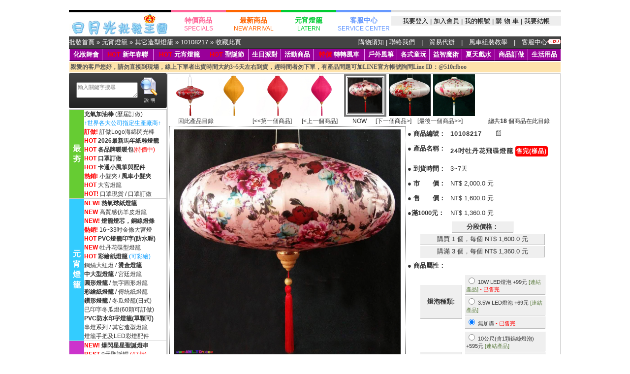

--- FILE ---
content_type: text/html; charset=UTF-8
request_url: http://sml-toy.com/tshop/product_info.php/products_id/8272
body_size: 20399
content:
﻿﻿﻿﻿﻿﻿﻿﻿﻿﻿﻿﻿﻿﻿﻿﻿﻿﻿﻿  ﻿﻿  ﻿﻿﻿

<!doctype html public "-//W3C//DTD HTML 4.01 Transitional//EN">
<html dir="LTR" lang="tw">
<head>
<link rel="shortcut icon" href="00_forCustom/sml-toy/custom_page_style/logo/weblogo2.ico">

<meta http-equiv="Content-Type" content="text/html; charset=utf-8">

<meta name="robots" content="all,index,follow">
<meta name="language" content="">
<meta name="author" content="日月光批發王國">
<meta name="publisher" content="日月光批發王國">
<meta name="company" content="日月光批發王國">
<meta name="page-topic" content="日月光批發王國 - 玩具、禮品、贈品、活動商品、LED玩具、各式百貨批發貿易區">
<meta name="reply-to" content="service@sml-toy.com">
<meta name="distribution" content="global">
<meta name="revisit-after" content="10">
<META NAME="description" CONTENT="24吋牡丹花飛碟燈籠">
<META NAME="keywords" CONTENT="">
<title>24吋牡丹花飛碟燈籠 10108217 - 日月光批發王國- 玩具、禮品、贈品、活動商品、LED玩具、各式百貨批發區 - 24吋牡丹花飛碟燈籠</title>
<base href="http://sml-toy.com/tshop/">

<!--
<script type="text/javascript" src="includes/js/tqchmwasdiegekdisadfowjqe.js"></script>
<link rel="stylesheet" type="text/css" href="templates/mytemlate_10/css/isdjflasdiasdkwsdkfjakaskdjfkfjqmj.css">
-->

<link rel="stylesheet" href="includes/js/jq/jquery.mobile-1.4.5.min.css">
<link rel="stylesheet" href="includes/js/jq/theme-classic.css">


<link rel="stylesheet" href="includes/js/plugin/banner/css/style.css">
<link rel="stylesheet" href="includes/js/plugin/banner/css/camera.css">
<!-- <link rel="stylesheet" href="includes/js/plugin/banner/css/slicknav.css" /> -->

<script src="includes/js/jq/jquery-1.11.2.min.js"></script>
<script src="includes/js/jq/jquery-migrate-1.2.1.min.js"></script>


<script src="includes/js/loto/loto_analysis.js"></script>

<!-- bannerShow -->
<!--
<script src="includes/js/plugin/banner/js/jquery.easing.1.3.js"></script>
-->
<!-- <script src="includes/js/plugin/banner/js/jquery.slicknav.min.js"></script> -->
<!--
<script src="includes/js/plugin/banner/js/camera.js"></script>
-->


<link href="includes/js/plugin/menu/menu_helix/css/lanrenzhijia.css" rel="stylesheet" type="text/css" />


<link rel="stylesheet" type="text/css" href="templates/mytemlate_10/stylesheet.css">
<link rel="stylesheet" type="text/css" href="includes/css/custom.css">
<!--
<link rel="stylesheet" type="text/css" href="templates/mytemlate_10/css/custom.css">
-->

<link rel="stylesheet" type="text/css" href="includes/css/circleBanner/style_2/circleBanner_style_2_1000x300xb0_with_bottomList.css">
<script src="includes/js/style/style.js"></script>
<script type="text/javascript">


/*
function changeAction_shopping_cart(){
	if(window.location.pathname.indexOf('/m/1')>0){
		document.getElementById("form_cart_quantity").action = "shopping_cart.php/m/1/action/update_product";
	}else{
		document.getElementById("form_cart_quantity").action = "shopping_cart.php/action/update_product"; 
	}
	document.form_cart_quantity.submit();
}

function changeAction_checkout_shipping(){
	if(window.location.pathname.indexOf('/m/1')>0){
		document.getElementById("form_cart_quantity").action = "checkout_shipping.php/m/1";
		//document.form_cart_quantity.action="checkout_shipping.php/m/1";
	}else{
		document.getElementById("form_cart_quantity").action = "checkout_shipping.php";
		//document.form_cart_quantity.action="checkout_shipping.php";
	}
	//document.from.submit();
}
*/

$(function() {
  var store_style_independent_box = {"all":"arrowBox_white_333333_1","box_categories":"oliveFoundation_black","box_cart":"arrowBox_white_333333_1","box_content_overview":"arrowBox_white_333333_1","box_admin":"arrowBox_white_333333_1","centerBox_content_overview":"oliveFoundation_black_centerBox"};
  //console.log(store_style_set);
  style_init(store_style_independent_box);

  //invoice start
  $('#invoice_info_input_sunino_wreaper').hide();
  $('#invoice_info_input_suninoname_wraper').hide();


  $('#invoice_info_in_shoppingCart input[type=radio][name=invoice_info_type]').change(function(){
	//$("#form_cart_quantity").unbind('submit').submit(); //此行在mobile下沒有作用，因為在id 為 form_cart_quantity 的form 加上 data-ajax="false"的屬性，導致沒有ajax功能，雖有此副作用，但如果沒加此屬性，導致更多問題，之前測試很久一直解決不了。

	if(window.location.pathname.indexOf('/m/1')>0){
		$('#form_cart_quantity').attr('action', 'shopping_cart.php/action/update_product/m/1');
	}else{
		$('#form_cart_quantity').attr('action', 'shopping_cart.php/action/update_product');
	}
	$('#form_cart_quantity_button_reload').click(); //把上面的$("#form_cart_quantity").submit();改為這個了

	$('#invoice_info_input_sunino_wreaper').hide();
	$('#invoice_info_input_suninoname_wraper').hide();
    if(this.value=='二聯式') {
	  $('#invoice_info_input_suninoname_wraper').show();
    }
    if(this.value=='三聯式') {
      $('#invoice_info_input_sunino_wreaper').show();
	  $('#invoice_info_input_suninoname_wraper').show();
    }
  });

  
  
	  /*
	  if(window.location.pathname.indexOf('/m/1')>0){
		  alert('aaa');
		$('#form_cart_quantity').attr('action', 'shopping_cart.php/m/1');
	  }else{
		  alert('bbb');
		//$('#form_cart_quantity').attr('action', 'shopping_cart.php');
	  }
	  */
	

	  $('#form_cart_quantity_auto_checkout').unbind( "click" ).click(function(){
		if(window.location.pathname.indexOf('/m/1')>0){
			//alert($('#form_cart_quantity').attr('action'));
			$('#form_cart_quantity').attr('action', 'checkout_shipping.php/m/1');
			//alert($('#form_cart_quantity').attr('action'));
		}else{
			$('#form_cart_quantity').attr('action', 'checkout_shipping.php');
		}
	  });


	  $('#form_cart_quantity_button_reload').click(function(){
		if(window.location.pathname.indexOf('/m/1')>0){
			$('#form_cart_quantity').attr('action', 'shopping_cart.php/action/update_product/m/1');
		}else{
			$('#form_cart_quantity').attr('action', 'shopping_cart.php/action/update_product');
		}
	  });


  /*
  if(window.location.pathname.indexOf('/m/1')>0){
	  $('#form_cart_quantity_auto_checkout').click(function(){
		alert($('#form_cart_quantity').attr('action'));
		$('#form_cart_quantity').attr('action', 'checkout_shipping.php/m/1');
		alert($('#form_cart_quantity').attr('action'));
	  });
	  $('form_cart_quantity_button_reload').click(function(){
		$('#form_cart_quantity').attr('action', 'shopping_cart.php/m/1');
	  });
  }else{
	  $('#form_cart_quantity_auto_checkout').click(function(){
		$('#form_cart_quantity').attr('action', 'checkout_shipping.php');
	  });
	  $('form_cart_quantity_button_reload').click(function(){
		$('#form_cart_quantity').attr('action', 'shopping_cart.php');
	  });
  }
  */


  //invoice end

  $("#box_admin_button_hide_content").click(function(){
	$("#box_admin_button_hided_content").toggle("slow");
  });

  /*
  $("#box_categories a[link_level=2]").hover(function(){
	$(this).append("<span> ***</span>");
  }, function(){
    $(this).find("span:last").remove();
  });
  */

  //style_change();
  //console.log($(".imageList_product").attr('width'));
  //console.log($(".imageList_product").height());
  //console.log($(".imageList_product").height(500));

  if(location.pathname.indexOf("product_info.php")>0){
	  loadImage();
  }

  function loadImage(){
	  var mainImg = document.getElementById("productMainImage");
	  var mainImage_src = mainImg.src;
	  //var newImg = new Image();

	  mainImg.onload = function() {
		//alert ('The image size is '+newImg.naturalWidth+'*'+newImg.naturalHeight);
		reSizeImage('productMainImage', 460, mainImg.naturalWidth, mainImg.naturalHeight);	  
	  }
	  //newImg.src = mainImg.src;

	  //reSizeImage(460, mainImage_width, mainImage_height);


	  $("#product_info_image_MainBox .imageList_product").hover(function(){
		//var main_img = document.getElementById("productMainImage");
	  
		mainImg.onload = function() {
		  //alert ('2_The image size is '+mainImg.naturalWidth+'*'+mainImg.naturalHeight);
		  reSizeImage('productMainImage', 460, mainImg.naturalWidth, mainImg.naturalHeight);
		}

		mainImg.src = this.src; // this must be done AFTER setting onload
		
	  }, function(){
		$("#productMainImage").removeAttr('width');
		$("#productMainImage").removeAttr('height');
		$("#productMainImage").attr('src', mainImage_src).load(function(){
			reSizeImage('productMainImage', 460, this.width, this.height);
		});
	  });
  }

  function reSizeImage(div_name, max_size, my_width, my_height){
	  if(!max_size) max_size=100;

	  if(my_height>my_width){
		var radio=my_height/max_size;
		$("#"+div_name).height(max_size);
		$("#"+div_name).width(my_width/radio);
		//$("#productMainImage").attr('height', max_size);
		//$("#productMainImage").attr('width', my_width/radio);
	  }else if(my_width>my_height){
		var radio=my_width/max_size;
		$("#"+div_name).width(max_size);
		$("#"+div_name).height(my_height/radio);
	  }else{
		$("#"+div_name).width(max_size);
		$("#"+div_name).height(max_size);
	  }

  }

  $(".imageList_product").each(function(index) {
    //console.log( index + ": " + $( this ).text() );
	//console.log(this.width + ', ' + this.height);
	if(this.height > this.width){
		var whb = this.width / this.height;
		this.height=this.width;
		console.log(whb);
		this.width = this.width * whb;
	}
  });

  //目錄
  if(window.sessionStorage["myLookcatg"]){
	if(window.sessionStorage["myLookcatg"] != 'top_1'){
	  $("#catg_all .catg:first").hide().html($("#"+window.sessionStorage["myLookcatg"]).html()).show('slow');
	}
  }
  $("#catg_all .catg").click(function(){
	if(this.id){
		window.sessionStorage["myLookcatg"]=this.id;
	}
  });
  $("#button_show_detail_products_price").click(function(){
	$("#show_detail_products_price").toggle("slow");
  });
  $("#button_search_sample_dsc").click(function(){
	$("#search_sample_dsc").toggle("slow");
  });
  $("#hide_search_sample_dsc").click(function(){
	$("#search_sample_dsc").hide("slow");
  });
  
  $("#keywords").keypress(sendMsg_by_KeyEnter);

  /* /原本就沒用到，測試用
  $("#invoice_info_input_sunino").val(window.localStorage["invoice_info_input_sunino"]);
  $("#invoice_info_input_sunino").keyup(function(){
	//alert($(this).val());
	window.localStorage["invoice_info_input_sunino"]=$(this).val();
  });

  $("#invoice_info_input_suninoname").val(window.localStorage["invoice_info_input_suninoname"]);
  $("#invoice_info_input_suninoname").keyup(function(){
	//alert($(this).val());
	window.localStorage["invoice_info_input_suninoname"]=$(this).val();
  });
  */

  
   //=============== stk end ==============

  //=============== loto start ================

	$('#loto_analysis').click(function(){
		var url = '/tshop/loto/ajax/loto_analysis.php';
		loto_analysis(url);
	});

  //=============== loto end ==================


  $('#bookMarkMe').click(function() {
	if (window.sidebar && window.sidebar.addPanel) { // Mozilla Firefox Bookmark
		window.sidebar.addPanel(document.title,window.location.href,'');
	} else if(window.external && ('AddFavorite' in window.external)) { // IE Favorite
		window.external.AddFavorite(location.href,document.title); 
	} else if(window.opera && window.print) { // Opera Hotlist
		this.title=document.title;
		return true;
	} else { // webkit - safari/chrome
		alert('您的瀏覽器不支援，請按 ' + (navigator.userAgent.toLowerCase().indexOf('mac') != - 1 ? 'Command/Cmd' : 'CTRL') + ' + D 將此頁加入最愛.');
	}
  });

	//輪播1
	var $block = $('#circle_banner_style_2'),
		$slides = $block.find('ul.abgne-list'),
		_width = $block.width(),
		$li = $slides.find('li'),
		$control = $block.find('.abgne-control'), 
		_animateSpeed = 600, 
		timer, _showSpeed = 3000, _stop = false;
	
	// 設定 $slides 的寬(為了不讓 li 往下擠)
	$slides.css('width', ($li.length + 1) * _width);
	// 產生 li 選項
	var _str = '';
	for(var i=0, j=$li.length;i<j;i++){
		// 每一個 li 都有自己的 className = playerControl_號碼
		_str += '<li class="abgne-player-control_' + (i+1) + '">' + (i+1) + '</li>';
	}

	// 產生 ul 並把 li 選項加到其中
	var $number = $('<ul class="numbers"></ul>').html(_str).appendTo($control), 
		$numberLi = $number.find('li');

	// 並幫 .numbers li 加上 click 事件
	$numberLi.click(function(){
		var $this = $(this);
		$this.addClass('current').siblings('.current').removeClass('current');

		clearTimeout(timer);
		// 移動位置到相對應的號碼
		$slides.stop().animate({
			left: _width * $this.index() * -1
		}, _animateSpeed, function(){
			// 當廣告移動到正確位置後, 依判斷來啟動計時器
			if(!_stop) timer = setTimeout(move, _showSpeed);
		});
		
		return false;
	}).eq(0).click();
	
	// 幫 .arrows li 加上 click 事件
	$control.find('ul.arrows li').click(function(){
		var _index = $numberLi.filter('.current').index();
		$numberLi.eq((this.className.indexOf('next')>-1?_index+1:_index-1+$numberLi.length)%$numberLi.length).click();

		return false;
	});
	
	// 當滑鼠移到 $control li 上時, 加上 .hover 效果
	// 反之則移除
	$control.find('li').hover(function(){
		$(this).addClass('hover');
	}, function(){
		$(this).removeClass('hover');
	});

	// 如果滑鼠移入 $slides 時
	$slides.hover(function(){
		// 關閉開關及計時器
		_stop = true;
		clearTimeout(timer);
	}, function(){
		// 如果滑鼠移出 $block 時
		// 開啟開關及計時器
		_stop = false;
		timer = setTimeout(move, _showSpeed);
	});
	
	// 計時器使用
	function move(){
		$control.find('ul.arrows li.next').click();
	}
	
	//輪播2
	//$('.camera_wrap').camera();

	
});

function sendMsg_by_KeyEnter(e) {
  if (e.keyCode == 13 || e.keyCode == 10) {
	if (e.ctrlKey) {
		var val = this.value;
		if (typeof this.selectionStart == "number" && typeof this.selectionEnd == "number") {
			var start = this.selectionStart;
			this.value = val.slice(0, start) + "\n" + val.slice(this.selectionEnd);
			this.selectionStart = this.selectionEnd = start + 1;
		} else if (document.selection && document.selection.createRange) {
			this.focus();
			var range = document.selection.createRange();
			range.text = "\r\n";
			range.collapse(false);
			range.select();
		}
	}else{
	  $("#quick_find").submit();
	}
	return false;
  }
}




//fb pluging
(function(d, s, id) {
  var js, fjs = d.getElementsByTagName(s)[0];
  if (d.getElementById(id)) return;
  js = d.createElement(s); js.id = id;
  js.src = "//connect.facebook.net/zh_TW/sdk.js#xfbml=1&version=v2.3";
  fjs.parentNode.insertBefore(js, fjs);
}(document, 'script', 'facebook-jssdk'));

</script>

<script language="javascript"><!--
var selected;

var submitter = null;

function submitFunction() {
    submitter = 1;
}

function popupWindow(url) {
  window.open(url,'popupWindow','toolbar=no,location=no,directories=no,status=no,menubar=no,scrollbars=yes,resizable=yes,copyhistory=no,width=100,height=100,screenX=150,screenY=150,top=150,left=150')
}  

function selectRowEffect(object, buttonSelect) {
  if (!selected) {
    if (document.getElementById) {
      selected = document.getElementById('defaultSelected');
    } else {
      selected = document.all['defaultSelected'];
    }
  }

  if (selected) selected.className = 'moduleRow';
  object.className = 'moduleRowSelected';
  selected = object;

// one button is not an array
  if (document.checkout_payment.payment[0]) {
    document.checkout_payment.payment[buttonSelect].checked=true;
  } else {
    document.checkout_payment.payment.checked=true;
  }
}

function rowOverEffect(object) {
  if (object.className == 'moduleRow') object.className = 'moduleRowOver';
}

function rowOutEffect(object) {
  if (object.className == 'moduleRowOver') object.className = 'moduleRow';
}
function checkBox(object) {
  document.account_newsletter.elements[object].checked = !document.account_newsletter.elements[object].checked;
}
function popupImageWindow(url) {
  window.open(url,'popupImageWindow','toolbar=no,location=no,directories=no,status=no,menubar=no,scrollbars=no,resizable=yes,copyhistory=no,width=100,height=100,screenX=150,screenY=150,top=150,left=150')
}

//--></script>
<script language="javascript"><!--



//--></script>




</head>
<body> 
<table width="1000" height="49"  border="0" align="center" cellpadding="0" cellspacing="0">
  <tr>
    <td width="201" style="border-top:5px;border-top-color:black;border-top-style:solid;">
		<a href="index.php"><img name="title_r1_c1" src="00_forCustom/sml-toy/custom_page_style/logo/logo.jpg" width="201" height="49" border="0" alt=""></a>
	</td>
    <td width="109" align="center" style="border-top:5px;border-top-color:#FF6699;border-top-style:solid;">
					<a href="specials.php"><span style="color:#FF6699;font-size:14px;"><b>特價商品</b><br><span style="font-size:12px;">SPECIALS</span></span></a>
			</td>

	<td width="109" align="center" style="border-top:5px;border-top-color:#FF6600;border-top-style:solid;">
					<a href="products_new.php"><span style="color:#FF6600;font-size:14px;"><b>最新商品</b><br><span style="font-size:12px;">NEW ARRIVAL</span></span></a>
			</td>

	<td width="109" align="center" style="border-top:5px;border-top-color:#00CC33;border-top-style:solid;">
					<a href="index.php/cPath/45" target="_black"><span style="color:#00CC33;font-size:14px;"><b>元宵燈籠</b><br><span style="font-size:12px;">LATERN</span></span></a>
			</td>

	<!--
	<td width="109" align="center" style="border-top:5px;border-top-color:#00CC33;border-top-style:solid;">
					<a href="index.php/cPath/206"><span style="color:#00CC33;font-size:14px;"><b>商品訂做</b><br><span style="font-size:10px;">CUSTOMERLIZATION</span></span></a>
			</td>
	-->

	<td width="109" align="center" style="border-top:5px;border-top-color:#6699FF;border-top-style:solid;">
		<!--
		<a href="index.php/m/1"><span style="color:#6699FF;font-size:14px;"><b>進入手機版</b><br><span style="font-size:12px;">MOBILE</span></span></a>
		-->
		<a href="acts_frame.php?acts_item=customer_center"><span style="color:#6699FF;font-size:14px;"><b>客服中心</b><br><span style="font-size:12px;">SERVICE CENTER</span></span></a>
	</td>
    <td width="333" align="center" valign="top" class="topbar" style="border-top:5px;border-top-color:#dddddd;border-top-style:solid;">
<table width="100%"  border="0" cellspacing="0" cellpadding="0">
        <tr>
          <td height="8"></td>
        </tr>
    </table>
    <div class="changeable_link_type_black_2 changeable_font_size_13" style="background-color:#eeeeee;"><a href="http://sml-toy.com/tshop/login.php/sid/aquvqashtk88grlhejoq7l6vn4">我要登入</a> | <a href="create_account.php">加入會員</a> | <a href="http://sml-toy.com/tshop/account.php/sid/aquvqashtk88grlhejoq7l6vn4">我的帳號</a> | <a href="http://sml-toy.com/tshop/shopping_cart.php/sid/aquvqashtk88grlhejoq7l6vn4">購 物 車</a> | <a href="http://sml-toy.com/tshop/checkout_shipping.php/sid/aquvqashtk88grlhejoq7l6vn4">我要結帳</a></div></td> 
  </tr>
</table>

<table width="1000" height="25"  border="0" align="center" cellpadding="0" cellspacing="0" style="color:white;font-size:15px;border-bottom:#222222 1px solid;border-right:#222222 1px solid; background:#444444;">
  <tr>
    <td width="400" align="left" valign="middle" class="changeable_link_type_white_1 changeable_font_size_13"><a href="index.php/sort_order/0">批發首頁</a>
<a href="http://sml-toy.com" class="headerNavigation"></a> &raquo; <a href="http://sml-toy.com/tshop/index.php/cPath/45/sid/aquvqashtk88grlhejoq7l6vn4" class="headerNavigation">元宵燈籠</a> &raquo; <a href="http://sml-toy.com/tshop/index.php/cPath/45_613/sid/aquvqashtk88grlhejoq7l6vn4" class="headerNavigation">其它造型燈籠</a> &raquo; <a href="http://sml-toy.com/tshop/product_info.php/cPath/45_613/products_id/8272/sid/aquvqashtk88grlhejoq7l6vn4" class="headerNavigation">10108217</a><span id="bookMarkMe" style="cursor:pointer;"> &raquo; <a>收藏此頁</a></span></td>
    <td align="right" valign="middle" class="changeable_link_type_white_1 changeable_font_size_13"><a href="http://sml-toy.com/tshop/shop_content.php/coID/4/sid/aquvqashtk88grlhejoq7l6vn4">購物須知</a> | <a href="http://sml-toy.com/tshop/shop_content.php/coID/3/sid/aquvqashtk88grlhejoq7l6vn4">聯絡我們</a>　|　<a href="index.php/sort_order/20000">貿易代辦</a>　|　<a href="acts_frame.php?acts_item=windmill_diy">風車組裝教學</a>　|　<a href="acts_frame.php?acts_item=customer_center">客服中心</a><img src="http://www.sml-toy.com/tshop/templates/mytemlate_10/img/icon/new/new_3.gif"></td>
  </tr>
</table>
<table width="1000" border="0" align="center" cellpadding="0" cellspacing="0" style="padding:1px;">
  <tr height="24">
  <td align="center" valign="middle" class="changeable_link_type_white_2" style="background-color:#990099;font-size:13px;color:9c6206;border-left:solid #F39DFF 1px;border-bottom:solid #470051 2px;"><a href="index.php/cPath/20">化妝舞會</a></td>
    <td align="center" valign="middle" class="changeable_link_type_white_2" style="background-color:#990099;font-size:13px;color:9c6206;border-left:solid #F39DFF 1px;border-bottom:solid #470051 2px;"><font color="red"><b>HOT</b></font> <a href="index.php/cPath/584">新年春聯</a></td>
	<td align="center" valign="middle" class="changeable_link_type_white_2" style="background-color:#990099;font-size:13px;color:9c6206;border-left:solid #F39DFF 1px;border-bottom:solid #470051 2px;"><font color="red"><b>HOT</b></font> <a href="index.php/cPath/45">元宵燈籠</a></td>
	<td align="center" valign="middle" class="changeable_link_type_white_2" style="background-color:#990099;font-size:13px;color:9c6206;border-left:solid #F39DFF 1px;border-bottom:solid #470051 2px;"><font color="red"><b>HOT</b></font> <a href="index.php/cPath/140">聖誕節</a></td>
	<td align="center" valign="middle" class="changeable_link_type_white_2" style="background-color:#990099;font-size:13px;color:9c6206;border-left:solid #F39DFF 1px;border-bottom:solid #470051 2px;"><a href="index.php/cPath/529">生日派對</a></td>
	<td align="center" valign="middle" class="changeable_link_type_white_2" style="background-color:#990099;font-size:13px;color:9c6206;border-left:solid #F39DFF 1px;border-bottom:solid #470051 2px;"><a href="index.php/cPath/227">活動商品</a></td>
	<td align="center" valign="middle" class="changeable_link_type_white_2" style="background-color:#990099;font-size:13px;color:9c6206;border-left:solid #F39DFF 1px;border-bottom:solid #470051 2px;"><a href="index.php/cPath/1"><font color="red"><b>特價</b> </font>轉轉風車</a></td>
	<td align="center" valign="middle" class="changeable_link_type_white_2" style="background-color:#990099;font-size:13px;color:9c6206;border-left:solid #F39DFF 1px;border-bottom:solid #470051 2px;"><a href="index.php/cPath/269_138">戶外風箏</a></td>
	<td align="center" valign="middle" class="changeable_link_type_white_2" style="background-color:#990099;font-size:13px;color:9c6206;border-left:solid #F39DFF 1px;border-bottom:solid #470051 2px;"><a href="index.php/cPath/264">各式童玩</a></td>
	<td align="center" valign="middle" class="changeable_link_type_white_2" style="background-color:#990099;font-size:13px;color:9c6206;border-left:solid #F39DFF 1px;border-bottom:solid #470051 2px;"><a href="index.php/cPath/267">益智魔術</a></td>
	<td align="center" valign="middle" class="changeable_link_type_white_2" style="background-color:#990099;font-size:13px;color:9c6206;border-left:solid #F39DFF 1px;border-bottom:solid #470051 2px;"><a href="index.php/cPath/269_104">夏天戲水</a></td>
	<td align="center" valign="middle" class="changeable_link_type_white_2" style="background-color:#990099;font-size:13px;color:9c6206;border-left:solid #F39DFF 1px;border-bottom:solid #470051 2px;"><a href="index.php/cPath/206">商品訂做</a></td>
  	<td align="center" valign="middle" class="changeable_link_type_white_2" style="background-color:#990099;font-size:13px;color:9c6206;border-left:solid #F39DFF 1px;border-bottom:solid #470051 2px;"><a href="index.php/cPath/525">生活用品</a></td>
	<!--
	<td align="center" valign="middle" class="changeable_link_type_white_2" style="background-color:#990099;font-size:13px;color:9c6206;border-left:solid #F39DFF 1px;border-bottom:solid #470051 2px;"><a href="index.php/cPath/618">花藝區</a></td>
	-->
  </tr>
</table>


			<table width="1000" border="0" align="center" cellpadding="0" cellspacing="0">
			<tr>
				<td height="3">
					<div style="background:#FEE3AB;font-size:12px;color:#555;padding:2px;margin:1px;font-weight:bold;text-align: left;font-family:Microsoft JhengHei;">親愛的客戶您好，請勿直接到現場，線上下單者出貨時間大約3~5天左右到貨，趕時間者勿下單，有產品問題可加LINE官方帳號詢問Line ID：@510rfboo</div><div id="synQty_to_web_rs" style="position:fixed;left:0px;top:0px;z-index:1000;background-color:#eeeeee;font-size:12px;max-height:600px;overflow:auto;"></div>

				</td>
		  </tr>
		</table>
	

<table width="1000" border="0" align="center" cellpadding="0" cellspacing="0">
  <tr>
    <td><table width="100%" border="0" cellspacing="0" cellpadding="0">
        <tr>
          <td width="199" height="210" valign="top"><table width="199" border="0" cellspacing="0" cellpadding="0">
              <tr>
                <td align="center" valign="top" class="topbar">
<form  id="quick_find"  action="http://sml-toy.com/tshop/advanced_search_result.php" method="get"><input type="hidden" name="sid" value="aquvqashtk88grlhejoq7l6vn4">


<div class="ui-body ui-body-a ui-corner-all" align="center">
<table>
	<tr>
	  <td width="189" height="25" align="left" valign="middle" class="main13">
		<!--<b>搜尋：</b><br> -->
	    <textarea id="keywords" name="keywords" wrap="soft" cols="15" rows="2"  placeholder="輸入關鍵字搜尋"></textarea>
	  </td>
		<td align="center" valign="middle" class="table_style_1_content">
		 <input type="image" src="templates/mytemlate_10/buttons/tchinese/button_add_quick.png" border="0" alt="搜尋!" title=" 搜尋! "><br/><span id="button_search_sample_dsc" style="font-size:10px;cursor:pointer;">說 明</span>
		</td>
	</tr>
</table>
</div>
<div id ="search_sample_dsc" align="left" style="border:1px #ccc solid;width:100%;padding:0px;display:none;"><ul><li>ctrl+Enter可斷行</li><li>逗號及斷行做聯集</li><li>空格做交集</li><li>firefox瀏覽器者可將格子拉大chrome瀏覽器者可將格子拉大</li><li>交集輸入範例：<br/>燈籠 紙 <br/></li><li>聯集輸入範例：<br/>彩繪圓燈 or 暖暖包</li><li>聯集輸入範例：<br/>10104444<br/>10105555<br/>10106666<br/></li><li><span style="cursor:pointer;" id="hide_search_sample_dsc">隱藏此格</span></li></ul></div>
</form> </td>
              </tr>
              <tr>
                <td align="center" valign="top" class="topbar"> 
<table width="170"  border="0" cellspacing="0" cellpadding="0">
  <tr>
    <td align="center" class="boxText"></td>
  </tr>
</table></td>
              </tr>              
              <tr>
                <td height="1" align="center" valign="top"></td>
              </tr>
              <tr>
                <td height="1" align="center" valign="top"></td>
              </tr>
              <tr>
                <td valign="top">
<table width="100%" border="0" cellspacing="0" cellpadding="0">

  <tr>
    <td height="11"><span class="infoBoxHeading_body">

 <div id="catg_all">
 <table width="199" border="0" cellspacing="0" cellpadding="0" style="border:1px solid #cccccc;">
  <tr>
    <td>

		<div class="catg">
		</div>
		<div id="top_1" class="catg">
        <table width="100%" border="0" cellpadding="0" cellspacing="0" style="border-bottom:1px solid #cccccc;">
          <tr>
            <td width="30" align="center" valign="middle" bgcolor="#66CC33"><div class="changeable_link_type_white_2"><a href="products_new.php"><strong>最 夯</strong></a></div></td>
            <td class="main">


			<a href="index.php/cPath/206_208"><b>充氣加油棒</b></a> <a href="shop_content.php/coID/1024">(歷屆訂做)</a><br>
				<!--
				<a href="product_info.php/products_id/5998"><b>閃光充氣加油棒</b></a> <a href="shop_content.php/coID/1026">(歷屆訂做)</a><br>
				-->
				<font color="0099FF">↑世界各大公司指定生產廠商↑</font><br>
				<font color="red"><strong>訂做! </strong></font><a href="product_info.php/products_id/6714">訂做Logo海綿閃光棒</a><br>
				<font color="red"><strong>HOT </strong></font><a href="index.php/cPath/45_554"><b>2026最新馬年紙雕燈籠</b></a><br>
				<!--
				<font color="red"><strong>HOT </strong></font><a href="index.php/cPath/227_616">告白氣球</a><font color="#0099FF"> (安全不會爆)</font><br>
				-->
				<font color="red"><strong>HOT </strong></font><a href="index.php/cPath/263_106"><b>各品牌暖暖包</b></a><font color="red">(特價中)</font><br>
				<font color="red"><strong>HOT </strong></font><a href="index.php/cPath/206_682"><b>口罩訂做</b></a><br>
				<font color="red"><strong>HOT </strong></font><a href="index.php/cPath/269_151"><b>卡通小風箏與配件</b></a><br>
				<font color="red"><strong>熱銷! </strong></font><a href="index.php/cPath/20_668">小髮夾</a> / <a href="product_info.php/products_id/8860"><b>風車小髮夾</b></a><br>

			  	<font color="red"><strong>HOT </strong></font><a href="index.php/cPath/45_47">大宮燈籠</a><br>
				<font color="red"><strong><font color="red"><strong>HOT</strong></font>!</strong></font> <a href="index.php/cPath/178_179">口罩現貨</a> / <a href="index.php/cPath/206_682">口罩訂做</a>
			  </td>
          </tr>
        </table>
		</div>




		<div id="3335" class="catg">
        <table width="100%" border="0" cellpadding="0" cellspacing="0" style="border-bottom:1px solid #cccccc;">
          <tr>
            <td width="30" align="center" valign="middle" bgcolor="#33CCFF"><div class="changeable_link_type_white_2"><a href="index.php/cPath/45"><strong>元 宵 燈 籠</strong></a></div></td>
            <td class="main">
        <!--
				<font color="red"><strong>最新! </strong></font><a href="index.php/cPath/45_552">2024龍年紙雕燈籠</a><br>
				-->

                <font color="red"><strong>NEW! </strong></font><a href="advanced_search_result.php?keywords=熱氣球+燈籠"><b>熱氣球紙燈籠</b></a><br>
				<font color="red"><strong>NEW </strong></font><a href="advanced_search_result.php?keywords=仿羊皮+燈籠">高質感仿羊皮燈籠</a><br>
				<font color="red"><strong>NEW! </strong></font><a href="index.php/cPath/45_79"><b>燈籠燈芯，銅線燈條</b></a><br>
				<font color="red"><strong>熱銷! </strong></font><a href="advanced_search_result.php?keywords=金條宮燈">16~33吋金條大宮燈</a><br>
                <font color="red"><strong>HOT </strong></font><a href="index.php/cPath/569"><b>PVC燈籠印字(防水喔)</b></a><br>
				<font color="red"><strong>NEW </strong></font><a href="product_info.php/products_id/8272">牡丹花碟型燈籠<b></b></a><br>
                <font color="red"><strong>HOT </strong></font><a href="index.php/cPath/45_162"><b>彩繪紙燈籠</b></a><font color="#0099FF"> (可彩繪)</font><br>
              <a href="advanced_search_result.php?keywords=%E9%8B%BC%E7%B5%B2+and+%E7%87%88">鋼絲大紅燈</a> / <a href="advanced_search_result.php?keywords=%E7%87%99%E9%87%91%E7%87%88%E7%B1%A0"><b>燙金燈籠</b></a><br>
              <a href="index.php/cPath/45_47"><b>中大型燈籠</b></a> / <a href="index.php/cPath/45_607">宮廷燈籠 </a><br>
			  <a href="index.php/cPath/45_601"><b>圓形燈籠</b></a> / <a href="index.php/cPath/45_600">無字圓形燈籠 </a><br>
			  <a href="index.php/cPath/45_162"><b>彩繪紙燈籠</b></a> / <a href="index.php/cPath/45_6">傳統紙燈籠 </a><br>
			  <a href="index.php/cPath/45_602"><b>鑽形燈籠</b></a> / <a href="index.php/cPath/45_599">冬瓜燈籠(日式) </a><br>
			  <a href="index.php/cPath/45_576">已印字冬瓜燈(60顆可訂做)</a><br>
			  <a href="index.php/cPath/45_569"><b>PVC防水印字燈籠(單顆可)</b></a><br>
			  <a href="index.php/cPath/45_48">串燈系列</a> / <a href="index.php/cPath/45_613">其它造型燈籠</a><br>
			  <a href="index.php/cPath/45_79">燈籠手把及LED彩燈配件</a>
			</td>
          </tr>
        </table>
		</div>





		<div id="3334" class="catg">
        <table width="100%" border="0" cellpadding="0" cellspacing="0" style="border-bottom:1px solid #cccccc;">
          <tr>
            <td width="30" align="center" valign="middle" bgcolor="#CC33CC"><div class="changeable_link_type_white_2"><strong><a href="index.php/cPath/140">聖 誕 商 品</a></strong></div></td>
            <td class="main">
				<font color="red"><strong>NEW! </strong></font><a href="product_info.php/products_id/8755"><b>爆閃星星聖誕燈串</b></a><br>
				<font color="red"><strong>BEST </strong></font><a href="product_info.php/products_id/1152">9元聖誕帽</a><font color="#FF0000"> (47折)</font><br>
                <font color="red"><strong>HOT </strong></font><a href="product_info.php/products_id/1161">14元鹿角頭箍</a><font color="#FF0000"> (48折)</font><br>
				<font color="red"><strong>HOT </strong></font><a href="index.php/cPath/140_149"><b>各尺寸聖誕樹</b></a><font color="#FF0000"> (75折起)</font><br>
				<font color="red"><strong>HOT</strong></font> <a href="advanced_search_result.php?keywords=M07004%0D%0A10106229%0D%0A10106230">特價聖誕襪</a><font color="#FF0000"> (42折起)</font><br>
                <font color="red"><strong>NEW </strong></font><a href="advanced_search_result.php?keywords=聖誕+髮夾">聖誕髮夾</a><font color="#FF0000"> (72折起)</font><br>
                <font color="red"><strong>HIGH </strong></font><a href="product_info.php/products_id/3325">4公尺超高擬真聖誕樹</a><br>
				 <font color="red"><strong>HIGH </strong></font><a href="advanced_search_result.php?keywords=充氣+聖誕老人">充氣聖誕老人</a><br>
				<font color="red"><strong>NEW </strong></font><a href="advanced_search_result.php?keywords=仿真聖誕花">各式仿真聖誕花</a><br>
				<font color="red"><strong>NEW </strong></font><a href="index.php/cPath/140_612">各式聖誕緞帶</a><br>
                <font color="red"><strong>HOT </strong></font><a href="index.php/cPath/140_149"><b>各尺寸聖誕樹</b></a><font color="#FF0000"> (75折起)</font><br>
                <font color="red"><strong>HOT </strong></font><a href="index.php/cPath/140_141"><b>聖誕樹專用裝飾品</b></a><br>
				<a href="advanced_search_result.php?keywords=禮物袋">各尺寸聖誕禮物袋</a><br>
                <a href="index.php/cPath/140_143"><b>聖誕燈串、流星燈</b></a><font color="#FF0000"> (65折起)</font><br>
				<font color="0099FF">↑聖誕燈串65折再保固一年↑</font><br>
				<a href="index.php/cPath/140_611"><b>聖誕彩帶＆工藝藤葉</b></a><br>
				<a href="index.php/cPath/140_610">聖誕壁貼＆玻璃貼</a><br>
				<a href="index.php/cPath/140_147"><b>聖誕頭箍＆鹿角頭圈</b></a><br>
                <a href="index.php/cPath/140_202">老公公閃亮棒區</a> / <a href="index.php/cPath/140_142">聖誕筆</a><br>
				<a href="index.php/cPath/140_144"><b>各式聖誕帽</b></a> / <a href="index.php/cPath/140_145">各式聖誕襪</a><br>
				<a href="index.php/cPath/140_148">聖誕衣</a> / <a href="index.php/cPath/140_609">其它聖誕商品</a>
			</td>
          </tr>
        </table>
		</div>




		<div id="3380" class="catg">
        <table width="100%" border="0" cellpadding="0" cellspacing="0" style="border-bottom:1px solid #cccccc;">
          <tr>
            <td width="30" align="center" valign="middle" bgcolor="#FFB900"><div class="changeable_link_type_white_2"><strong><font color="#FFFFFF"><a href="index.php/cPath/584">新 年 商 品</a></font></strong></div></td>
            <td class="main">
				<font color="red"><strong>HOT! </strong></font><a href="advanced_search_result.php?keywords=鞭炮+掛飾">搜尋各式鞭炮掛飾</a><br>
				<font color="red"><strong>HOT! </strong></font><a href="advanced_search_result.php?keywords=喜慶炮竹">搜尋各尺寸喜慶大砲竹</a><br>
				<font color="red"><strong>HOT! </strong></font><a href="advanced_search_result.php?keywords=開市大吉%0D%0A開工大吉">開工大吉與開市大吉</a><br>
				<font color="red"><strong>HOT! </strong></font><a href="advanced_search_result.php?keywords=招財進寶">搜尋招財進寶相關商品</a><br>
				<a href="index.php/cPath/584_585">新年大掛飾</a><font color="0099FF"> (福袋 雙魚 葫蘆)</font><br>
				<a href="index.php/cPath/584_587">新年春聯</a> / <a href="index.php/cPath/584_606">新年門聯(對聯)</a><br>
				<a href="index.php/cPath/584_605">新年壁貼</a> / <a href="index.php/cPath/584_604">新年掛軸</a><br>
				<a href="index.php/cPath/584_585">新年大掛飾</a> / <a href="index.php/cPath/584_522">新年小掛飾</a><br>
				<a href="index.php/cPath/584_588">道具擺飾品</a> / <a href="index.php/cPath/584_586">新年紅包袋</a>
			</td>
          </tr>
        </table>
		</div>




		<div id="3357" class="catg">
        <table width="100%" border="0" cellpadding="0" cellspacing="0" style="border-bottom:1px solid #cccccc;">
          <tr>
            <td width="30" align="center" valign="middle" bgcolor="#FF6666"><div class="changeable_link_type_white_2"><a href="index.php/cPath/20"><strong>化 妝 舞 會</strong></a></div></td>
            <td class="main">
				<font color="red"><strong>HOT </strong></font><a href="advanced_search_result.php?keywords=%E5%8D%97%E7%93%9C">南瓜相關商品</a><br>
				<font color="red"><strong>HOT </strong></font><a href="index.php/cPath/20_551">動物保暖帽</a><font color="#FF3399">( 熊貓 兔子)</font><br>
                <font color="red"><strong>NEW </strong></font><a href="product_info.php/products_id/4414">超美羽毛翅膀</a><a href="index.php/cPath/20_537"></a><font color="#FF3399">(可挑色)</font> <br>
                <font color="red"><strong>NEW </strong></font><a href="product_info.php/products_id/5106">兒童蝴蝶禮服套裝</a><font color="#FF3399">(超Q)</font> <br>
                <a href="index.php/cPath/20_537"><strong>造型道具</strong></a> / <a href="index.php/cPath/20_22">光劍&amp;魔法棒</a><br>
                <a href="index.php/cPath/20_23"><strong>變裝面具</strong></a><a href="index.php/cPath/20_21"> / 造型頭箍</a><br>
                <a href="index.php/cPath/20_24"><strong>服裝飾品區</strong></a><font color="#FF3399">(服裝 花環 草裙)</font><br>
                <a href="index.php/cPath/20_134">帽子區</a> / <a href="index.php/cPath/20_192">變裝髮型<br>
                <a href="index.php/cPath/20_583">發光手套</a> / <a href="index.php/cPath/20_581">發光眼鏡</a><br>
                <a href="index.php/cPath/20_551">動物保暖帽</a> / <a href="index.php/cPath/20_568">毛線保暖帽</a><br>
                <a href="index.php/cPath/20_524"><strong>Party眼鏡</strong></a> / <a href="index.php/cPath/20_533">造型鬍子</a><br>
              </td>
          </tr>
        </table>
		</div>




		<div id="3354" class="catg">
        <table width="100%" border="0" cellpadding="0" cellspacing="0" style="border-bottom:1px solid #cccccc;">
          <tr>
            <td width="30" align="center" valign="middle" bgcolor="#CC33CC"><div class="changeable_link_type_white_2"><a href="index.php/cPath/178"><strong>口 罩 系 列</strong></a></div></td>
            <td class="main">
				<font color="red"><strong>BEST </strong></font><a href="index.php/cPath/178_179"><b>各式防疫透氣口罩</b></a><br>
				<font color="0099FF"> ↑透氣好呼吸，過濾出好空氣↑</font><br>
				<font color="red"><strong>GOOD</strong></font><a href="index.php/cPath/178_614">立體口罩</a><br>
				<font color="red"><strong>HOT </strong></font><a href="advanced_search_result.php?keywords=%E6%B4%BB%E6%80%A7%E7%A2%B3">活性碳平面口罩</a><br>
				<font color="red"><strong>HOT </strong></font><a href="product_info.php/products_id/3998"><strong>兒童三層防塵口罩</strong></a><br>
				<a href="index.php/cPath/178_179">三層平面口罩&amp;活性碳口罩</a><br>
                <a href="index.php/cPath/178_191">繡花&amp;印花布口罩</a> / <a href="index.php/cPath/178_188">紙口罩<br></a><a href="index.php/cPath/178_181">PVC手套&amp;乳膠手套</a> / <a href="index.php/cPath/178_337">溫度計</a>
				</td>
          </tr>
        </table>
		</div>



		<div id="3348" class="catg">
        <table width="100%" border="0" cellpadding="0" cellspacing="0" style="border-bottom:1px solid #cccccc;">
          <tr>
            <td width="30" align="center" valign="middle" bgcolor="#33CCFF"><div class="changeable_link_type_white_2"><a href="index.php/cPath/269"><strong>戶 外 風 箏 戲 水</strong></a></div></td>
            <td class="main">				<font color="red"><strong>特價! </strong></font><a href="product_info.php/products_id/8653">10.5公分小水槍</a><br>
				<font color="red"><strong>DIY! </strong></font><a href="product_info.php/products_id/8574"><b>DIY彩繪風箏</b></a><br>
				<font color="red"><strong>夏天! </strong></font><a href="advanced_search_result.php?keywords=%E6%B2%99%E7%81%98%E5%82%98">沙灘傘</a> / <a href="advanced_search_result.php?keywords=%E6%B3%B3%E5%9C%88">米奇米妮泳圈</a><br>
				<font color="red"><strong>夏天! </strong></font><a href="product_info.php/products_id/2698">太陽能電風帽</a><br>
				<font color="red"><strong>最夯! </strong></font><a href="product_info.php/products_id/8154">背包式大容量水槍</a><br>
				<a href="index.php/cPath/269_68"><b>各式玩具水槍</b></a><br>
                </font><a href="index.php/cPath/269_550">鯉魚旗</a> / <a href="index.php/cPath/269_315">沙灘玩具</a><br>
				<a href="index.php/cPath/269_104"><b>戲水商品 (泳圈 浮板 泳鏡)</b></a><br>
                <a href="index.php/cPath/269_138"><b>造型大風箏</b></a> / <a href="index.php/cPath/269_151"><b>卡通小風箏與配件</b></a><br>
                <a href="index.php/cPath/269_139">特技風箏</a> / <a href="index.php/cPath/269_137">立體造型風箏</a><br>
             </td>
          </tr>
        </table>
		</div>




		<div id="3361" class="catg">
        <table width="100%" border="0" cellpadding="0" cellspacing="0" style="border-bottom:1px solid #cccccc;">
          <tr>
            <td width="30" align="center" valign="middle" bgcolor="#00CC00">
			<div class="changeable_link_type_white_2"><a href="index.php/cPath/618_619"><strong>花 藝 區</strong></a></div></td>
            <td class="main">
				<font color="red"><strong>BEST </strong></font><a href="advanced_search_result.php?keywords=香皂花">香皂花相關商品</a><br>
				<font color="red"><strong>NEW </strong></font><a href="advanced_search_result.php?keywords=金箔">金箔相關商品</a><br>
				<font color="red"><strong>HOT </strong></font><a href="index.php/cPath/619_624">乾花乾草區</a><br>
				<a href="index.php/cPath/618_619">花材</a> / <a href="index.php/cPath/618_620">花束</a> / <a href="index.php/cPath/618_621">禮盒系列</a><br>
              	<a href="index.php/cPath/618_650">花藝佈置飾品</a> / <a href="index.php/cPath/618_622">資材</a></td>
          </tr>
        </table>
		</div>




		<div id="3336" class="catg">
        <table width="100%" border="0" cellpadding="0" cellspacing="0" style="border-bottom:1px solid #cccccc;">
          <tr>
            <td width="30" align="center" valign="middle" bgcolor="#FF9933"><div class="changeable_link_type_white_2"><a href="index.php/cPath/1"><strong>風 車 王 國</strong></a></div></td>
            <td class="main"><font color="red">
				<font color="red"><strong>HOT </strong></font><a href="advanced_search_result.php?keywords=油桐花+風車">多種顏色油桐花風車</a><br/>
				<strong>COOL </strong></font><a href="advanced_search_result.php?keywords=%E9%BB%83%E8%89%B2%E5%B0%8F%E9%B4%A8+and+%E9%A2%A8%E8%BB%8A">黃色小鴨手工大風車</a><br>
                <font color="red"><strong>HOT </strong></font><a href="product_info.php/products_id/8860"><b>風車造型小髮夾</b></a><br>
				<a href="index.php/cPath/1_603">DIY組裝大風車</a><br>
				<a href="index.php/cPath/1_168">立體風車(防水)</a> / <a href="index.php/cPath/1_172">卡通風車</a><br>
                <a href="index.php/cPath/1_171">雙層風車</a> / <a href="index.php/cPath/1_170">單層風車</a><br>
                <a href="index.php/cPath/1_169">動物昆蟲風車</a> / <a href="index.php/cPath/1_174">風車串</a><br>
                <a href="index.php/cPath/1_177">大小蜜蜂和各式風車</a><br>
                <a href="index.php/cPath/1_175">蝴蝶龍蝦&amp;蜻蜒擺飾</a>
             </td>
          </tr>
        </table>
		</div>



		<div id="3360" class="catg">
        <table width="100%" border="0" cellpadding="0" cellspacing="0" style="border-bottom:1px solid #cccccc;">
          <tr>
            <td width="30" align="center" valign="middle" bgcolor="#FF66CC"><div class="changeable_link_type_white_2"><a href="index.php/cPath/529"><strong>生 日 派 對</strong></a></div></td>
            <td class="main">
            <font color="red"><strong>HOT </strong></font><a href="index.php/cPath/227_50">舞台燈</a> / <a href="product_info.php/products_id/242">搖沙棒<font color="red"> </font></a> / <a href="advanced_search_result.php?keywords=%E9%9D%A2%E5%85%B7">面具<font color="red"> </font></a><br>
			<a href="advanced_search_result.php?keywords=%E8%9E%A2%E5%85%89%E6%A3%92+or+%E8%9E%A2%E5%85%89%E6%89%8B%E7%92%B0">螢光棒、螢光手環、閃光棒</a><br>
			<a href="advanced_search_result.php?keywords=%E5%8A%A0%E6%B2%B9%E6%A3%92">啦啦隊加油棒、充氣加油棒</a><br>
			<a href="index.php/cPath/221">閃光排鈴</a> / <a href="index.php/cPath/10_15">彩球、彩帶</a> / <a href="product_info.php/products_id/3637">吹龍</a><br>
			<a href="index.php/cPath/529_657">各式生日帽</a> / <a href="index.php/cPath/529_329">各式蠟燭</a><br>
			<a href="index.php/cPath/529_658">各式造型毛巾</a> / <a href="index.php/cPath/529_519">生日佈置用品</a><br>
			<a href="index.php/cPath/529_659">其他生日用品</a>
			</td>
          </tr>
        </table>
		</div>




		<div id="3355" class="catg">
        <table width="100%" border="0" cellpadding="0" cellspacing="0" style="border-bottom:1px solid #cccccc;">
          <tr>
            <td width="30" align="center" valign="middle" bgcolor="#FFB900">
			<div class="changeable_link_type_white_2"><a href="index.php/cPath/525"><strong>生 活 用 品</strong></a></div></td>
            <td class="main">				<font color="red"><strong>特價! </strong></font><a href="index.php/cPath/525_560">環保清潔袋</a><br>
				<a href="index.php/cPath/525_598">生活用品</a> / <a href="index.php/cPath/525_596">衛浴用品</a><br>
				<a href="index.php/cPath/525_595">廚房用品</a> / <a href="index.php/cPath/525_594">文具用品</a><br>
                <a href="index.php/cPath/525_593">手機用品</a> / <a href="index.php/cPath/525_592">收納用品</a><br>
           	  <a href="index.php/cPath/525_591">穿戴用品</a> / <a href="index.php/cPath/525_560">清潔用品</a></td>
          </tr>
        </table>
		</div>


		<div id="3339" class="catg">
        <table width="100%" border="0" cellpadding="0" cellspacing="0" style="border-bottom:1px solid #cccccc;">
          <tr>
            <td width="30" align="center" valign="middle" bgcolor="#00CCFF"><div class="changeable_link_type_white_2"><a href="index.php/cPath/227"><strong>活 動 精 靈</strong></a></div></td>
            <td class="main">
				<font color="red"><strong>NEW </strong></font><font><a href="product_info.php/products_id/6682">LED水晶魔球舞台燈</a></font><br>
				<!--
				<font color="red"><strong>NEW</strong></font><a href="index.php/cPath/227_546">命運骰子</a><font color="#0099FF">(家務,酒令骰子)</font><br>
				-->
                <a href="index.php/cPath/227_40">螢光棒</a> / <a href="index.php/cPath/227_60">發亮胸章</a> / <a href="index.php/cPath/227_115">鼓掌手拍</a> <br>
                <a href="index.php/cPath/227_332">發光風扇</a> / <a href="index.php/cPath/227_250">發光頭箍</a> / <a href="index.php/cPath/227_254">發光扇</a> <br>
                <a href="index.php/cPath/227_50">火焰燈</a> / <a href="index.php/cPath/227_50">舞台燈</a> / <a href="index.php/cPath/227_50">聖火</a><br>
                <a href="index.php/cPath/227_257">自動泡泡機</a></td>
          </tr>
        </table>
		</div>

		<div id="3340" class="catg">
        <table width="100%" border="0" cellpadding="0" cellspacing="0" style="border-bottom:1px solid #cccccc;">
          <tr>
            <td width="30" align="center" valign="middle" bgcolor="#FFB900"><div class="changeable_link_type_white_2"><a href="index.php/cPath/224"><strong>光 棒 精 靈</strong></a></div></td>
            <td class="main">
				<font color="red"><strong>HOT </strong></font><a href="advanced_search_result.php?keywords=%E5%A4%A7%E5%9E%8B+and+%E8%AD%A6%E7%A4%BA">55cm大型紅色警示棒</a><br>
				<a href="index.php/cPath/224_232">各式造型光棒</a><br>
                <a href="index.php/cPath/224_225">各式光棒光劍</a><font color="#FFB900">(倚天劍、屠龍刀)</font><br>
                <a href="index.php/cPath/224_230">音樂發光圓球棒</a> / <a href="index.php/cPath/224_234">玩具閃光棒</a><br>
                <a href="index.php/cPath/224_231">交通指揮棒</a> / <a href="index.php/cPath/224_85">卡通球燈</a> </td>
          </tr>
        </table>
		</div>

		<div id="3341" class="catg">
        <table width="100%" border="0" cellpadding="0" cellspacing="0" style="border-bottom:1px solid #cccccc;">
          <tr>
            <td width="30" align="center" valign="middle" bgcolor="#FF6666"><div class="changeable_link_type_white_2"><a href="index.php/cPath/226"><strong>飾 品 精 靈</strong></a></div></td>
            <td class="main">
				<font color="red"><strong>NEW </strong></font><a href="index.php/cPath/545">精緻無框畫</a><font color="#3399FF">(玩美家庭)</font><br>
                <a href="index.php/cPath/226_51">魔球&amp;閃電盤</a> / <a href="index.php/cPath/226_328"> 座式霓虹燈</a><br>
                <a href="index.php/cPath/226_129">夜光擺飾品</a> / <a href="index.php/cPath/226_56">藝術旋轉花燈</a><br>
                <a href="index.php/cPath/226_53">軟膠發光飾品</a> / <a href="index.php/cPath/226_128">硬膠發光飾品</a><br>
                <a href="index.php/cPath/226_8">花瓶擺飾品</a> / <a href="index.php/cPath/226_101">藝術花瓶</a><br>
                <a href="index.php/cPath/226_52">果凍蠟燭 ( 可DIY )</a><br>
                <a href="index.php/cPath/226_123">其它發光飾品</a> / <a href="index.php/cPath/226_82">穿戴飾品</a> </td>
          </tr>
        </table>
		</div>

		<div id="3342" class="catg">
        <table width="100%" border="0" cellpadding="0" cellspacing="0" style="border-bottom:1px solid #cccccc;">
          <tr>
            <td width="30" align="center" valign="middle" bgcolor="#CC33CC"><div class="changeable_link_type_white_2"><a href="index.php/cPath/495"><strong>兒 童 玩 具</strong></a></div></td>
            <td class="main">
				<font color="red"><strong>最夯! </strong></font><a href="advanced_search_result.php?keywords=%E5%B0%8F%E9%B4%A8">布偶黃色小鴨、會叫小鴨、風車小鴨、戲水小鴨</a><br>
				<font color="red"><strong>最夯! </strong></font><a href="advanced_search_result.php?keywords=%E7%86%8A%E8%B2%93+or+%E8%B2%93%E7%86%8A">熊貓布偶、熊貓保暖帽、熊貓燈棒、熊貓眼罩、光棒</a><br>
				<font color="red"><strong>HOT </strong></font><a href="advanced_search_result.php?keywords=%E9%BB%83%E8%89%B2%E5%B0%8F%E9%B4%A8+and+%E9%A2%A8%E8%BB%8A">黃色小鴨手工大風車</a><br>
				<font color="red"><strong>HOT </strong></font><a href="index.php/cPath/495_582">黃色小鴨、熊貓母子組</a></td>
          </tr>
        </table>
		</div>

		<div id="3343" class="catg">
        <table width="100%" border="0" cellpadding="0" cellspacing="0" style="border-bottom:1px solid #cccccc;">
          <tr>
            <td width="30" align="center" valign="middle" bgcolor="#00CCFF"><div class="changeable_link_type_white_2"><a href="index.php/cPath/263"><strong>贈<br>
                      <br>
              品</strong></a></div></td>
		<td class="main">
				<font color="red"><strong>切! </strong></font><a href="index.php/cPath/201">庫存低價切貨區 (1折起)</a><br>
				<font color="#0099FF">(↑ 各式切貨商品收購中 ↑)</font><br>
				<font color="red"><strong>最夯! </strong></font><a href="advanced_search_result.php?keywords=%E5%B0%8F%E9%B4%A8">黃色小鴨布偶、會叫小鴨</a><br>
				<font color="red"><strong>最夯! </strong></font><a href="advanced_search_result.php?keywords=%E7%86%8A%E8%B2%93+or+%E8%B2%93%E7%86%8A">熊貓布偶、保暖帽</a><br>
				<font color="red"><strong>HOT </strong></font><a href="index.php/cPath/263_106"><b>各品牌暖暖包特價中</b></a><br>
				<font color="red">(↑超低特價79元現買現賺↑)</font><br>
				<a href="index.php/cPath/263_77">3~15元卡裝玩具</a> / <a href="index.php/cPath/263_106">可愛暖暖包</a><br>
                <a href="index.php/cPath/263_117">可愛造型風扇</a> / <a href="index.php/cPath/263_344">軟陶手機吊飾</a><br>
                <a href="index.php/cPath/263_523">仿真食物手機吊飾</a> / <a href="index.php/cPath/263_293">其他贈品</a><br>
                <a href="index.php/cPath/263_527">USB皮質隨身碟</a></td>
          </tr>
        </table>
		</div>

		<div id="3344" class="catg">
        <table width="100%" border="0" cellpadding="0" cellspacing="0" style="border-bottom:1px solid #cccccc;">
          <tr>
            <td width="30" align="center" valign="middle" bgcolor="#FFB900"><div class="changeable_link_type_white_2"><a href="index.php/cPath/265"><strong>D<br>
              I<br>
              Y</strong></a></div></td>
            <td class="main">
				<a href="index.php/cPath/265_300">彩色泥土</a> / <a href="index.php/cPath/265_339">DIY沙畫&amp;貼畫</a><br>
                <a href="index.php/cPath/265_302">EVA 恐龍</a> / <a href="index.php/cPath/265_156">DIY小吊飾</a><br>
                <a href="index.php/cPath/265_340">其它DIY商品</a>
			</td>
          </tr>
        </table>
		</div>

		<div id="3345" class="catg">
        <table width="100%" border="0" cellpadding="0" cellspacing="0" style="border-bottom:1px solid #cccccc;">
          <tr>
            <td width="30" align="center" valign="middle" bgcolor="#FF6666"><div class="changeable_link_type_white_2"><a href="index.php/cPath/157"><strong>氦 氣 球</strong></a></div></td>
            <td class="main">
				<a href="index.php/cPath/157_3">卡通造型氦氣球</a><br>
                <a href="index.php/cPath/157_158">造型氣球&amp;打氣筒</a> <br>
                <a href="index.php/cPath/157_167">節慶&amp;會場氣球</a></td>
          </tr>
        </table>
		</div>

		<div id="3346" class="catg">
        <table width="100%" border="0" cellpadding="0" cellspacing="0" style="border-bottom:1px solid #cccccc;">
          <tr>
            <td width="30" align="center" valign="middle" bgcolor="#CC33CC"><div class="changeable_link_type_white_2"><a href="index.php/cPath/28"><strong>文<br>
                      <br>
              具</strong></a></div></td>
            <td class="main">
				<font color="red"><strong>切! </strong></font><a href="index.php/cPath/201">庫存低價切貨區 (1折起)</a><br>
				<font color="#0099FF">(↑ 各式切貨商品收購中 ↑)</font><br>
				<a href="index.php/cPath/28_155">訂做資料袋&amp;名牌吊飾</a><br>
                <a href="index.php/cPath/28_31">羽毛造型原子筆</a> / <a href="index.php/cPath/28_198">套裝文具組</a><br>
                <a href="index.php/cPath/28_33">汽機車道路記號筆</a><br>
                <font color="red"><strong>COOL </strong></font><a href="index.php/cPath/28_34">人體彩繪筆</a><br>
                <font color="red"><strong>NEW </strong></font><a href="index.php/cPath/206_540">OPP自黏袋</a><font color="red">(包裝掛袋)</font> </td>
          </tr>
        </table>
		</div>

		<div id="3347" class="catg">
        <table width="100%" border="0" cellpadding="0" cellspacing="0" style="border-bottom:1px solid #cccccc;">
          <tr>
            <td width="30" align="center" valign="middle" bgcolor="#00CCFF"><div class="changeable_link_type_white_2"><a href="index.php/cPath/264"><strong>戶 外 童 玩</strong></a></div></td>
            <td class="main">
			 	<a href="index.php/cPath/264_652"><b>手拋飛機</b></a> / <a href="index.php/cPath/264_57">其它各式飛機</a><br>
				<a href="index.php/cPath/264_132">各式樂器</a> / <a href="index.php/cPath/264_305"><b>各式童玩</b></a><br>
                <a href="index.php/cPath/264_63"><b>泡泡槍</b></a> / <a href="index.php/cPath/264_297">各式飛盤</a> <br>
                <a href="index.php/cPath/264_334">可愛卡通扇</a> / <a href="index.php/cPath/264_335">表演用扇</a> / <a href="index.php/cPath/264_336">紙扇</a><br>
                <a href="index.php/cPath/264_338">其它戶外玩具</a></td>
          </tr>
        </table>
		</div>


		<div id="3349" class="catg">
        <table width="100%" border="0" cellpadding="0" cellspacing="0" style="border-bottom:1px solid #cccccc;">
          <tr>
            <td width="30" align="center" valign="middle" bgcolor="#FF6666"><div class="changeable_link_type_white_2"><a href="index.php/cPath/10"><strong>戶 外 造 勢</strong></a></div></td>
            <td class="main">				<a href="index.php/cPath/10_14">啦啦隊加油棒</a> / <a href="index.php/cPath/10_25">充氣加油棒</a><br>
                <a href="index.php/cPath/10_15">啦啦隊彩球&amp;彩帶</a> /<a href="index.php/cPath/10_12"> 造勢吹笛</a><br>
              <a href="index.php/cPath/10_11">造勢喇叭</a> / <a href="index.php/cPath/10_165">選舉周邊商品</a></td>
          </tr>
        </table>
		</div>

		<div id="3350" class="catg">
        <table width="100%" border="0" cellpadding="0" cellspacing="0" style="border-bottom:1px solid #cccccc;">
          <tr>
            <td width="30" align="center" valign="middle" bgcolor="#CC33CC"><div class="changeable_link_type_white_2"><a href="index.php/cPath/195"><strong>戶 外 其 它</strong></a></div></td>
            <td class="main">
				<font color="red"><strong>切! </strong></font><a href="index.php/cPath/201">庫存低價切貨區 (1折起)</a><br>
				<font color="#0099FF">(↑ 各式切貨商品收購中 ↑)</font><br>
				<a href="index.php/cPath/195_116">雙筒高倍望遠鏡小保羅</a><br>
				<a href="index.php/cPath/195_571">雙筒高倍望遠鏡大保羅</a><br>
				<a href="index.php/cPath/195_573">雙筒變倍望遠鏡</a><br>
				<a href="index.php/cPath/195_574">雙筒防水高倍望遠鏡</a><br>
				<a href="index.php/cPath/195_570">單筒高倍望遠鏡</a><br>
				<a href="index.php/cPath/195_196">天文望遠鏡 </a><br>
                <a href="index.php/cPath/195_114">輕便雨衣&amp;雨傘</a><br>
                <a href="index.php/cPath/195_102">卡拉ok-無線麥克風</a><br>
                <a href="index.php/cPath/195_103">無線擴音器、大聲公</a></td>
          </tr>
        </table>
		</div>

		<div id="3351" class="catg">
        <table width="100%" border="0" cellpadding="0" cellspacing="0" style="border-bottom:1px solid #cccccc;">
          <tr>
            <td width="30" align="center" valign="middle" bgcolor="#00CCFF"><div class="changeable_link_type_white_2"><a href="index.php/cPath/88"><strong>L<br>
              E<br>
              D<br>
              手 電 筒</strong></a></div></td>
            <td class="main">
			  手電筒：<br>
                    <a href="index.php/cPath/88_95">LED手電筒</a> / <a href="index.php/cPath/88_163">高亮度手電筒</a><br>
                    <a href="index.php/cPath/88_89">多功能手電筒</a> / <a href="index.php/cPath/88_189">一般手電筒</a><br>
                    <a href="index.php/cPath/88_193">指示專用手電筒</a><br>
                    <a href="index.php/cPath/224_231">交通指揮棒</a> / <a href="index.php/cPath/88_544">綠光激光筆</a><br>
              工作頭燈：<br>
              <a href="index.php/cPath/88_97">高亮度工作頭燈</a> / <a href="index.php/cPath/88_96">LED工作頭燈</a>
			  </td>
          </tr>
        </table>
		</div>

		<div id="3352" class="catg">
        <table width="100%" border="0" cellpadding="0" cellspacing="0" style="border-bottom:1px solid #cccccc;">
          <tr>
            <td width="30" align="center" valign="middle" bgcolor="#FFB900"><div class="changeable_link_type_white_2"><a href="index.php/cPath/119"><strong>L<br>
              E<br>
              D<br>
              週 邊</strong></a></div></td>
            <td class="main">
				<font color="red"><strong>切! </strong></font><a href="index.php/cPath/201">庫存低價切貨區 (1折起)</a><br>
				<font color="#0099FF">(↑ 各式切貨商品收購中 ↑)</font><br>
				<a href="index.php/cPath/119_120">LED鑰匙圈(超值禮贈品)</a><br>
                <a href="index.php/cPath/119_121">紅外射線加白光筆</a> / <a href="index.php/cPath/119_122">驗鈔燈</a><br>
                <a href="index.php/cPath/119_124">風火輪(腳踏車配件)</a> / <a href="index.php/cPath/119_125">露營燈</a><br>
                <a href="index.php/cPath/119_126">探照燈</a> / <a href="index.php/cPath/119_161">手電筒配件</a> / <a href="index.php/cPath/119_190">電池</a></td>
          </tr>
        </table>
		</div>

		<div id="3353" class="catg">
        <table width="100%" border="0" cellpadding="0" cellspacing="0" style="border-bottom:1px solid #cccccc;">
          <tr>
            <td width="30" align="center" valign="middle" bgcolor="#FF6666"><div class="changeable_link_type_white_2"><a href="index.php/cPath/267"><strong>益 智 魔 術</strong></a></div></td>
            <td class="main">
				<a href="index.php/cPath/267_65">魔術方塊系列</a> / <a href="index.php/cPath/267_200">各式益智玩具</a><br>
                <a href="index.php/cPath/267_343">魔術道具</a> / <a href="index.php/cPath/267_44">整人玩具</a></td>
          </tr>
        </table>
		</div>




		<div id="3356" class="catg">
        <table width="100%" border="0" cellpadding="0" cellspacing="0" style="border-bottom:1px solid #cccccc;">
          <tr>
            <td width="30" align="center" valign="middle" bgcolor="#FFB900"><div class="changeable_link_type_white_2"><a href="index.php/cPath/270"><strong>節 慶 活 動</strong></a></div></td>
            <td class="main">
				<font color="red"><strong>切! </strong></font><a href="index.php/cPath/201">庫存低價切貨區 (1折起)</a><br>
				<font color="#0099FF">(↑ 各式切貨商品收購中 ↑)</font><br>
				<font color="red"><strong>HOT </strong></font><a href="index.php/cPath/270_42">安全彩帶罐</a><font color="#FFB900">(安全不起火)</font><br>
                <font color="red"><strong>HOT </strong></font><a href="index.php/cPath/270_519">電子蠟燭</a><font color="#FFB900">(安全不起火)</font> <br>
                <font color="red"><strong>NEW </strong></font><a href="product_info.php/products_id/5031">百年好合囍字抱枕</a> <br>
                <font color="red"><strong>NEW </strong></font><a href="index.php/cPath/270_307">DIY立體彩球</a> <font color="#FFB900">(最新款)</font>
				<font color="red"><strong>HOT </strong></font><a href="index.php/cPath/270_535">彩色仙女棒</a> <font color="#FFB900">(最熱銷)</font> <br>
                <a href="index.php/cPath/270_42">婚慶用品</a><font color="#FFB900">(題名錄 紅包袋 福袋)</font> <br>
                <a href="index.php/cPath/529_519">生日宴會</a><font color="#FFB900">(生日帽 紙喇叭 紙杯)</font><br>
                <a href="index.php/cPath/270_307">開幕慶賀彩球</a><font color="#FFB900">(鳳梨 圓形彩球)</font><br>
                <a href="index.php/cPath/270_521">端午香包</a><font color="#FFB900">(平安 福 招財進寶)</font><br>
                <a href="index.php/cPath/270_2">情人節禮品</a><font color="#FFB900">(貓爪手套 貓耳朵)</font><br>
                <a href="index.php/cPath/270_306">放天燈</a> / <a href="index.php/cPath/270_535">仙女棒</a> / <a href="index.php/cPath/270_548">祭花筒</a><br>
            </td>
          </tr>
        </table>
		</div>




		<div id="3359" class="catg">
        <table width="100%" border="0" cellpadding="0" cellspacing="0" style="border-bottom:1px solid #cccccc;">
          <tr>
            <td width="30" align="center" valign="middle" bgcolor="#66CC33"><font color="white" size="3"><strong>其 它</strong></font></td>
            <td class="main">
				<font color="red"><strong>NEW </strong></font><a href="index.php/cPath/545">精緻無框畫</a><font color="#3399FF">(玩美家庭)</font><br>
				<font color="red"><strong>切! </strong></font><a href="index.php/cPath/201">庫存低價切貨區 (3折起)</a><br>
                <a href="index.php/cPath/108_109">口哨&amp;發光哨</a> / <a href="index.php/cPath/108_110">教練&amp;裁判哨</a><br>
                <a href="index.php/cPath/131">宗教用品</a> / <a href="index.php/cPath/201">低價切貨區</a></td>
          </tr>
        </table>
		</div>




		<div id="3338" class="catg">
        <table width="100%" border="0" cellpadding="0" cellspacing="0" style="border-bottom:1px solid #cccccc;">
          <tr>
            <td width="30" align="center" valign="middle" bgcolor="#FF3399"><div class="changeable_link_type_white_2"><a href="index.php/cPath/206"><strong>廣 告 活 動 商 品 訂 做 區</strong></a></div></td>
            <td class="main">
				<a href="index.php/cPath/206_208"><b>充氣加油棒</b> (訂做第一品牌)</a><br>
				<font color="0099FF"> ↑ 年產數十萬支專業廠商 ↑</font><br>
				<a href="product_info.php/products_id/5998"><b>訂做閃光充氣加油棒 </b>(LED燈)</a><br>
				<font color="0099FF"> ↑世界各大公司指定生產廠商↑</font><br>
				<a href="product_info.php/products_id/6714"><b>Logo廣告海綿閃光棒</b></a><br>
				<font color="0099FF"> ↑最夯活動專用超閃光棒↑</font><br>
				<font color="red"><strong>訂做! </strong></font><a href="product_info.php/products_id/6656">訂做LED廣告面板燈棒</a><br>
				<font color="0099FF"> ↑最夯活動專用發亮廣告燈棒↑</font><br>
				<font color="red"><strong>NEW </strong></font><a href="index.php/cPath/227_547">LED手寫廣告板</a><font color="red">(16段)</font><br>
                <font color="red"><strong>NEW </strong></font><a href="index.php/cPath/206_543">收音機</a> <font color="#0099FF"> (大前研一演講)</font><br>
                <font color="red"><strong>NEW </strong></font><a href="index.php/cPath/206_543">音樂盒</a> <font color="#0099FF"> (多種音效錄音)</font><br>
                <font color="red"><strong>HOT </strong></font><a href="index.php/cPath/206_213">鼓掌手拍</a> / <a href="index.php/cPath/206_221">閃亮排鈴</a> <br>
                <a href="index.php/cPath/206_208"><b>充氣加油棒</b> (訂做第一品牌)</a><br>
				<font color="0099FF"> ↑充氣加油棒專業生產工廠↑</font><br>
                <a href="index.php/cPath/206_81">發光項鍊&amp;發光骰子</a><br> 
				<a href="product_info.php/products_id/6656">LED廣告面板燈棒</a><br>
                <a href="index.php/cPath/206_484">發亮胸章</a> / <a href="index.php/cPath/206_194">馬口鐵胸章</a><br>
                <a href="index.php/cPath/206_532">訂做廣告風車</a> / <a href="index.php/cPath/206_536">DIY沙畫</a><br>
                <a href="index.php/cPath/206_205">滑鼠墊&amp;杯墊&amp;冰箱貼</a><br>
                <a href="index.php/cPath/206_133">沙灘球&amp;充氣鎚&amp;動物充氣棒</a><br>
                <a href="index.php/cPath/206_209">廣告造勢頭箍</a> / <a href="index.php/cPath/206_211">廣告發光扇</a><br>
				<a href="product_info.php/products_id/4262">USB風扇</a> / <a href="index.php/cPath/206_214">發光文字風扇</a><br>
                <a href="index.php/cPath/206_217">廣告布飛盤</a> / <a href="index.php/cPath/206_214"></a><a href="index.php/cPath/206_219">LED燈名牌吊飾</a> <br>
                <a href="index.php/cPath/206_220">LED鑰匙圈</a> / <a href="index.php/cPath/206_345">密封杯</a> / <a href="index.php/cPath/206_207">捲尺</a><br>
                <a href="index.php/cPath/206_210">國旗&amp;黨徽&amp;貼紙&amp;九萬吊飾</a><br>
                <a href="index.php/cPath/206_223">廣告雨傘</a> / <a href="index.php/cPath/206_218">傳統紙燈籠</a><br>
                <font color="red"><strong>NEW </strong></font><a href="index.php/cPath/206_540">OPP自黏袋</a><font color="red">(包裝掛袋)</font><br>
            <font color="red"><strong>NEW</strong></font><a href="index.php/cPath/206_543">其它電子零件</a></td>
          </tr>
        </table>
		</div>



    </td>
  </tr>
</table>
</div>


<table width="199" border="0" cellspacing="0" cellpadding="0">
  <tr>
    <td height="5"></td>
  </tr>
  <tr>
    <td align="center"><a href="http://www.purelove.org.tw" target="_blank"><img src="/tshop/images/banner_p/purelove_150x150.jpg" width="150" height="150" border="0"></a></td>
  </tr>
  <tr>
    <td height="5"></td>
  </tr>
  <tr>
    <td height="5"></td>
  </tr>
  <tr>
    <td height="5"></td>
  </tr>
</table>



 </span>    </td>
  </tr>
</table> </td>
              </tr>
              <tr>
                <td align="center" valign="top">
</td>
              </tr>
              <tr>
                <td align="center" valign="top">
</td>
              </tr>
              <tr>
                <td align="center" valign="top"></td>
              </tr>
              <tr>
                <td align="center" valign="top"></td>
              </tr>
              <tr>
                <td align="center" valign="top">
<div id="box_content_overview">
	</div>

</td>
              </tr>
              <tr>
                <td align="center" valign="top"></td>
              </tr>
          </table>
          </td>
          <td align="center" valign="top">
		  <table width="100%"  border="0" cellspacing="0" cellpadding="1">
            <tr>
              <td><table width="100%" align="center" border="0" cellpadding="1" cellspacing="0" style="background:#ffffff;border:1px;border-color:#cccccc;border-style:solid;">
                <tr>
                  <td align="center"> 
<form name="cart_quantity" action="http://sml-toy.com/tshop/product_info.php/products_id/8272/action/add_product/sid/aquvqashtk88grlhejoq7l6vn4" method="post">
<table width="100%"  border="0" cellspacing="0" cellpadding="0">
	<tr>
		<td align="center" valign="middle">
			
<table width="100%"  border="0" cellpadding="0" cellspacing="0">
  <tr>
    <td width="90" align="center"><a href="http://sml-toy.com/tshop/product_info.php/products_id/8760/sid/aquvqashtk88grlhejoq7l6vn4" title=""><img src="00_forCustom/sml-toy/images/product_images/images_by_month/sml-toy/product_images/201810/thumbnail_images/10108698_1563517034.jpg" width="85" border="0"></a></td>
    <td width="90" align="center" class="main"><a href="http://sml-toy.com/tshop/product_info.php/products_id/8275/sid/aquvqashtk88grlhejoq7l6vn4" title="16吋黃色提花綢布菱形燈籠"><img src="00_forCustom/sml-toy/images/product_images/images_by_month/sml-toy/product_images/201709/thumbnail_images/10108220_1507804104.jpg" width="85" border="0"></a></td>
    <td width="90" align="center" class="main"><a href="http://sml-toy.com/tshop/product_info.php/products_id/8274/sid/aquvqashtk88grlhejoq7l6vn4" title="16吋紅色提花綢布菱形燈籠"><img src="00_forCustom/sml-toy/images/product_images/images_by_month/sml-toy/product_images/201709/thumbnail_images/10108219_1507804134.jpg" width="85" border="0"></a></td>
    <td width="90" align="center" class="main"><a href="http://sml-toy.com/tshop/product_info.php/products_id/8273/sid/aquvqashtk88grlhejoq7l6vn4" title="16吋桃紅色提花綢布菱形燈籠"><img src="00_forCustom/sml-toy/images/product_images/images_by_month/sml-toy/product_images/201709/thumbnail_images/10108218_1507804177.jpg" width="85" border="0"></a></td>
    <td width="90" align="center" class="main"><table border="4" bordercolor="#777777">
      <tr><td><a href="http://sml-toy.com/tshop/product_info.php/products_id/8272/sid/aquvqashtk88grlhejoq7l6vn4" title="24吋牡丹花飛碟燈籠"><img src="00_forCustom/sml-toy/images/product_images/images_by_month/sml-toy/product_images/201709/thumbnail_images/10108217_1507802006.jpg" width="70" border="0"></a></td>
      </tr></table></td>
    <td width="90" align="center" class="main"><a href="http://sml-toy.com/tshop/product_info.php/products_id/8271/sid/aquvqashtk88grlhejoq7l6vn4" title="24吋艷陽花飛碟燈籠"><img src="00_forCustom/sml-toy/images/product_images/images_by_month/sml-toy/product_images/201709/thumbnail_images/10108216_1507801986.jpg" width="85" border="0"></a></td>
    <td width="90" align="center" class="main"><a href="http://sml-toy.com/tshop/product_info.php/products_id/8270/sid/aquvqashtk88grlhejoq7l6vn4" title="24吋水仙花飛碟燈籠"><img src="00_forCustom/sml-toy/images/product_images/images_by_month/sml-toy/product_images/201709/thumbnail_images/10108215_1507801953.jpg" width="85" border="0"></a></td>
    <td width="90" align="center" class="main"></td>
    <td width="100" align="center" class="main"></td>
    <td align="center" class="main">&nbsp;</td>
  </tr>
</table>
 <table width="100%"  border="0" cellspacing="0" cellpadding="0">
   <tr>
     <td width="20" class="main">&nbsp;</td>
     <td width="151" class="main"><a href="index.php/cPath/613"> 回此產品目錄</a></td>
     <td width="100" class="main"><a href="http://sml-toy.com/tshop/product_info.php/products_id/9164/sid/aquvqashtk88grlhejoq7l6vn4">[<<第一個商品]</a></td>
     <td width="85" class="main"> <a href="http://sml-toy.com/tshop/product_info.php/products_id/8273/sid/aquvqashtk88grlhejoq7l6vn4">[<上一個商品]</a></td>
     <td width="65" align="center" class="main"> NOW</td>
     <td width="85" class="main"><a href="http://sml-toy.com/tshop/product_info.php/products_id/8271/sid/aquvqashtk88grlhejoq7l6vn4">[下一個商品>]</a></td>
     <td width="110" class="main"><span class="main">  <a href="http://sml-toy.com/tshop/product_info.php/products_id/8270/sid/aquvqashtk88grlhejoq7l6vn4">[最後一個商品>>]</a></span></td>
     <td align="right" class="main"">總共<strong>18</strong> 個商品在此目錄</td>
     <td width="20" align="right" class="main"">&nbsp;</td>
   </tr>
 </table>
 
		</td>
	</tr>
</table>

<table width="100%" border="0" cellspacing="2" cellpadding="0">
	<tr>
		<td width="480" align="center" valign="top">
			<table id="product_info_image_MainBox" class="changeable_product_info_image_MainBox_border_style_dotted_1 changeable_border_color_333333" width="100%" border="0" cellpadding="5" cellspacing="0">
			  <tr>
				<td align="center">
					<table border="0" cellpadding="0" cellspacing="0" width="460" height="460">
						<tr>
						  <td align="center"><a href="javascript:popupWindow('http://sml-toy.com/tshop/popup_image.php/pID/8272/sid/aquvqashtk88grlhejoq7l6vn4/imageIndex/1')"><img src="00_forCustom/sml-toy/images/product_images/images_by_month/sml-toy/product_images/201709/popup_images/10108217_1507802006.jpg" width="460" border="0" id="productMainImage"></a></td>
						</tr>
					</table>
					<table align="center">
						<tr>
							<td valign="middle">
																																																																																																																																																																							</td>
						</tr>
					</table>
				</td>
			  </tr>
			</table>
	  </td>
		<td align="center" valign="top">
			<table width="100%" id="dataList_table_product_info" border="0" cellspacing="0" cellpadding="0" class="dataList_table">
									<tr>
						<td type="key" class="changeable_font_size_13 changeable_font_color_333333 changeable_font_style_Arial changeable_table_dataList_field_key_style_basic">
							● 商品編號：
						</td>
						<td type="value" show_type="important" class="changeable_font_size_13 changeable_font_color_333333 changeable_font_style_Arial changeable_table_dataList_field_value_style_basic changeable_font_important_style_bolder">
						10108217　　<span id="print_product_info"><img src="images/icons/print.gif"  style="cursor:pointer" onClick="javascript:window.open('http://sml-toy.com/tshop/print_product_info.php/products_id/8272/sid/aquvqashtk88grlhejoq7l6vn4', 'popup', ' width=800, height=600')"></span> </td>
					</tr>
								<tr>
					<td type="key" class="changeable_font_size_13 changeable_font_color_333333 changeable_font_style_Arial changeable_table_dataList_field_key_style_basic">
						● 產品名稱：
					</td>
					<td type="value" show_type="important" class="changeable_font_size_13 changeable_font_color_333333 changeable_font_style_Arial changeable_table_dataList_field_value_style_basic changeable_font_important_style_bolder">
						24吋牡丹花飛碟燈籠<div class="stockStatusDiv soldOut">售完(樣品)</div>
					</td>
				</tr>
				  																									<tr>
						<td type="key" class="changeable_font_size_13 changeable_font_color_333333 changeable_font_style_Arial changeable_table_dataList_field_key_style_basic">
							● 到貨時間：
						</td>
						<td type="value" class="changeable_font_size_13 changeable_font_color_333333 changeable_font_style_Arial changeable_table_dataList_field_value_style_basic">
							3~7天
													</td>
					</tr>
																																								
									<tr>
						<td type="key" class="changeable_font_size_13 changeable_font_color_333333 changeable_font_style_Arial changeable_table_dataList_field_key_style_basic">
							● 市　　價：
						</td>
						<td type="value" class="changeable_font_size_13 changeable_font_color_333333 changeable_font_style_Arial changeable_table_dataList_field_value_style_basic">
							NT$ 2,000.0 元
						</td>
					</tr>
								<tr>
					<td type="key" class="changeable_font_size_13 changeable_font_color_333333 changeable_font_style_Arial changeable_table_dataList_field_key_style_basic">
						● 售　　價：
					</td>
					<td type="value" class="changeable_font_size_13 changeable_font_color_333333 changeable_font_style_Arial changeable_table_dataList_field_value_style_basic">
						NT$ 1,600.0 元
					</td>
				</tr>
								<tr>
					<td type="key" class="changeable_font_size_13 changeable_font_color_333333 changeable_font_style_Arial changeable_table_dataList_field_key_style_basic">
						●滿1000元：
					</td>
					<td type="value" class="changeable_font_size_13 changeable_font_color_333333 changeable_font_style_Arial changeable_table_dataList_field_value_style_basic">
						NT$ 1,360.0 元
					</td>
				</tr>
																									<tr>
					<td colspan="2" align="center" class="changeable_font_size_13 changeable_font_color_333333 changeable_font_style_Arial">
						

<div id="box_graduated_price">
	<div style="width:120px;font-weight:bolder;text-align:center;vertical-align:center;" class="changeable_box_graduated_price_tr_style_basic changeable_background_color_efefef">
		分段價格：
	</div>
      <div>
	  	購買 1 個&#65292;每個 NT$ 1,600.0 元
    </div>
      <div>
	  	購滿 3 個&#65292;每個 NT$ 1,360.0 元
    </div>
  </div>
					</td>
					</tr>
													<tr>
						<td type="key" class="changeable_font_size_13 changeable_font_color_333333 changeable_font_style_Arial changeable_table_dataList_field_key_style_basic">
							● 商品屬性：
						</td>
						<td type="value" class="changeable_font_size_13 changeable_font_color_333333 changeable_font_style_Arial changeable_table_dataList_field_value_style_basic">
	
						</td>
					</tr>
					<tr>
						<td colspan="2" align="center" class="changeable_font_size_13 changeable_font_color_333333 changeable_font_style_Arial">
							
<table id="box_product_options" border="0" cellspacing="2" cellpadding="0" style="width:85%;">
        <tr>
        <td width="35%" valign="middle" class="changeable_font_size_13 changeable_font_color_333333 changeable_font_style_Arial">
			<div style="font-weight:bolder;text-align:center;vertical-align:center;padding:25px 5px;word-break: normal;" class="changeable_box_product_options_tr_style_basic changeable_background_color_efefef">
				燈泡種類:
			</div>
		</td>
        <td style="font-size:11px;">
							<div>
					<input type="radio" name="id[22]" value="186" checked>
					10W LED燈泡  +99元<span class="changeable_link_type_5e7d41"><a href="advanced_search_result.php?keywords=10108191" target="_blank"> [連結產品] </a></span><font color="red"> - 已售完</font><br>
				</div>
							<div>
					<input type="radio" name="id[22]" value="184" checked>
					3.5W LED燈泡  +69元<span class="changeable_link_type_5e7d41"><a href="advanced_search_result.php?keywords=10108192 " target="_blank"> [連結產品] </a></span><br>
				</div>
							<div>
					<input type="radio" name="id[22]" value="187" checked>
					無加購 <font color="red"> - 已售完</font><br>
				</div>
				  	</td>
      </tr>
        <tr>
        <td width="35%" valign="middle" class="changeable_font_size_13 changeable_font_color_333333 changeable_font_style_Arial">
			<div style="font-weight:bolder;text-align:center;vertical-align:center;padding:25px 5px;word-break: normal;" class="changeable_box_product_options_tr_style_basic changeable_background_color_efefef">
				燈泡電線組:
			</div>
		</td>
        <td style="font-size:11px;">
							<div>
					<input type="radio" name="id[21]" value="180" checked>
					10公尺(含1顆鎢絲燈泡)  +595元<span class="changeable_link_type_5e7d41"><a href="advanced_search_result.php?keywords=10108130" target="_blank"> [連結產品] </a></span><br>
				</div>
							<div>
					<input type="radio" name="id[21]" value="198" checked>
					6公尺(含1顆鎢絲燈泡)  +380元<span class="changeable_link_type_5e7d41"><a href="advanced_search_result.php?keywords=10108190" target="_blank"> [連結產品] </a></span><br>
				</div>
							<div>
					<input type="radio" name="id[21]" value="179" checked>
					5公尺(含1顆鎢絲燈泡)  +340元<span class="changeable_link_type_5e7d41"><a href="advanced_search_result.php?keywords=10108129" target="_blank"> [連結產品] </a></span><br>
				</div>
							<div>
					<input type="radio" name="id[21]" value="183" checked>
					無加購 <font color="red"> - 已售完</font><br>
				</div>
				  	</td>
      </tr>
  </table>
						</td>
					</tr>
								<tr>
					<td type="key" class="changeable_font_size_13 changeable_font_color_333333 changeable_font_style_Arial changeable_table_dataList_field_key_style_basic">
						● 最低訂量：
					</td>
					<td type="value" class="changeable_font_size_13 changeable_font_color_333333 changeable_font_style_Arial changeable_table_dataList_field_value_style_basic">
						1個單位
					</td>
				</tr>
								<tr>
					<td type="key" align="center" valign="middle" class="changeable_font_size_13 changeable_font_color_333333 changeable_font_style_Arial changeable_table_dataList_field_key_style_basic">
						● 輸入數量：
					</td>
					<td align="left" valign="middle" class="changeable_font_size_13 changeable_font_color_333333 changeable_font_style_Arial">
						 <input type="text" name="products_qty" value="1" size="3"> <input type="hidden" name="products_id" value="8272"> 					</td>
				</tr>
				<tr>
					<td align="right" valign="middle" colspan="2" class="changeable_font_size_13 changeable_font_color_333333 changeable_font_style_Arial">
						 <div style="background-color: #666;border: none;color: white;padding: 10px 20px;text-align: center;text-decoration: none;display: inline-block;font-size: 16px;border-radius: 15px;font-weight:bolder;">已售完，無法加入購物車</div>  					</td>
				</tr>
				<tr>
				  <td colspan="2" align="center" valign="middle">&nbsp;</td>
			  </tr>
				<tr>
				  <td colspan="2" align="center" valign="middle"><span class="main13"> </span></td>
			  </tr>
				<tr>
					<td colspan="2" align="center" valign="middle">
						
					</td>
				</tr>
			</table>
			
	  </td>
	</tr>
</table>

<table width="100%" border="0" cellspacing="0" cellpadding="0" class="dataList_table">
	<tr>
		<td type="key" class="changeable_font_size_13 changeable_font_color_333333 changeable_font_style_Arial changeable_table_dataList_field_key_style_basic">
			● 最低訂量：
		</td>
		<td type="value" class="changeable_font_size_13 changeable_font_color_333333 changeable_font_style_Arial changeable_table_dataList_field_value_style_basic">
			1個單位
		</td>
	</tr>
	<tr>
		<td type="key" class="changeable_font_size_13 changeable_font_color_333333 changeable_font_style_Arial changeable_table_dataList_field_key_style_basic">
			● 售　　價：
		</td>
		<td type="value" class="changeable_font_size_13 changeable_font_color_333333 changeable_font_style_Arial changeable_table_dataList_field_value_style_basic">
			NT$ 1,600.0 元
		</td>
	</tr>
</table>

<table class="dataList_table" width="100%" border="0" cellspacing="0" cellpadding="0">
  <tr>
    <td colspan="2" class="changeable_font_size_13 changeable_font_color_333333 changeable_font_style_Arial"> <table border="0" cellpadding="0" cellspacing="0" width="100%">
	<tbody>
		<tr>
			<td style="width: 85px; white-space: nowrap;" type="key">
				● 銷售單位：</td>
			<td style="word-break: break-all;" type="value">
				每單位1個【某些商品可能以1盒、或1箱為單位】</td>
		</tr>
		<tr>
			<td style="width: 85px; white-space: nowrap;" type="key">
				● 規　　格：</td>
			<td style="word-break: break-all;" type="value">
				直徑約60公分，高約30公分，含上下蓋38公分</td>
		</tr>
		<tr>
			<td style="width: 85px; white-space: nowrap;" type="key">
				● 說　　明：</td>
			<td style="word-break: break-all;" type="value">
				<span style="font-size:16px;"><span style="color: rgb(238, 130, 238);">此款燈籠採用高級印花綢布製成，骨架為鋼絲；</span></span><br />
				<span style="color:#ee82ee;"><span style="font-size: 14px;"><span style="font-size: 18px;">可用於一般家庭裝飾，節慶佈置</span></span></span></td>
		</tr>
		<tr>
			<td style="width: 85px; white-space: nowrap;" type="key">
				● 電　　源：</td>
			<td style="word-break: break-all;" type="value">
				無，可加購電線組或請水電安裝。</td>
		</tr>
		<tr>
			<td style="width: 85px; white-space: nowrap;" type="key">
				● 注意事項：</td>
			<td style="word-break: break-all;" type="value">
				收到款項7天左右出貨</td>
		</tr>
		<tr>
			<td style="width: 85px; white-space: nowrap;" type="key">
				&nbsp;</td>
			<td style="word-break: break-all;" type="value">
				&nbsp;</td>
		</tr>
	</tbody>
</table>
<p>
	&nbsp;</p> </td>
  </tr>
</table>

<table width="100%"  border="0" cellspacing="0" cellpadding="0">
	<tr>
		<td align="center">
			<a href="javascript:popupWindow('http://sml-toy.com/tshop/popup_image.php/pID/8272/sid/aquvqashtk88grlhejoq7l6vn4/imageIndex/1')"><img src="00_forCustom/sml-toy/images/product_images/images_by_month/sml-toy/product_images/201709/popup_images/10108217_1507802006.jpg" width="70%" border="0" onMouseOver="productMainImage.src=this.src;" onMouseOut="productMainImage.src='00_forCustom/sml-toy/images/product_images/images_by_month/sml-toy/product_images/201709/popup_images/10108217_1507802006.jpg';"></a>																																																														</td>
	</tr>
</table>




 <br>
<div class="ui-body ui-body-a ui-corner-all" align="center">
<table width="100%"  border="0" cellspacing="0" cellpadding="0">
  <tr>
    <td align="center" valign="middle" class="table_style_1_title">相關商品:</td>
  </tr>
</table>
</div>

<table width="100%" border="0" cellpadding="3" cellspacing="0">
  <tr>  
    <td width="20%" align="center" valign="top" bordercolor="#33CCFF">
        <table width="100%" border="0" cellpadding="0" cellspacing="2" style="border:#999999 1px solid;border-right:#555555 1px solid;border-bottom:#555555 1px solid;">
          <tr> 
		  <td align="center"><a href="http://sml-toy.com/tshop/product_info.php/products_id/9605/sid/aquvqashtk88grlhejoq7l6vn4"><img src="00_forCustom/sml-toy/images/product_images/images_by_month/sml-toy/product_images/202601/thumbnail_images/10109493_1767858420.jpg" width="120" border="0" title="2026DIY馬年紙雕燈籠-藍色(馬卡Mata)"></a>		  </td> 
          </tr>
          <tr>
            <td align="center"  class="main"><a href="http://sml-toy.com/tshop/product_info.php/products_id/9605/sid/aquvqashtk88grlhejoq7l6vn4">2026DIY馬年紙雕燈籠-藍色(馬卡Mata)</a></td>
          </tr>
          <tr> 
            <td align="center"  class="main">
				<strong>NT$ 44.0 元</strong>
			</td>
          </tr>
              <tr>
                <td align="center" background="/tshop/templates/twe_10/img/bgbox/p2_4.jpg">&nbsp;</td>
              </tr>
        </table>
    </td>
       
    <td width="20%" align="center" valign="top" bordercolor="#33CCFF">
        <table width="100%" border="0" cellpadding="0" cellspacing="2" style="border:#999999 1px solid;border-right:#555555 1px solid;border-bottom:#555555 1px solid;">
          <tr> 
		  <td align="center"><a href="http://sml-toy.com/tshop/product_info.php/products_id/9604/sid/aquvqashtk88grlhejoq7l6vn4"><img src="00_forCustom/sml-toy/images/product_images/images_by_month/sml-toy/product_images/202601/thumbnail_images/10109492_1767858445.jpg" width="120" border="0" title="2026DIY馬年紙雕燈籠-粉紅色(露比Ruby)"></a>		  </td> 
          </tr>
          <tr>
            <td align="center"  class="main"><a href="http://sml-toy.com/tshop/product_info.php/products_id/9604/sid/aquvqashtk88grlhejoq7l6vn4">2026DIY馬年紙雕燈籠-粉紅色(露比Ruby)</a></td>
          </tr>
          <tr> 
            <td align="center"  class="main">
				<strong>NT$ 44.0 元</strong>
			</td>
          </tr>
              <tr>
                <td align="center" background="/tshop/templates/twe_10/img/bgbox/p2_4.jpg">&nbsp;</td>
              </tr>
        </table>
    </td>
       
    <td width="20%" align="center" valign="top" bordercolor="#33CCFF">
        <table width="100%" border="0" cellpadding="0" cellspacing="2" style="border:#999999 1px solid;border-right:#555555 1px solid;border-bottom:#555555 1px solid;">
          <tr> 
		  <td align="center"><a href="http://sml-toy.com/tshop/product_info.php/products_id/9603/sid/aquvqashtk88grlhejoq7l6vn4"><img src="00_forCustom/sml-toy/images/product_images/images_by_month/sml-toy/product_images/202601/thumbnail_images/10109491_1767857940.jpg" width="120" border="0" title="2026DIY馬年紙雕燈籠-小隻藍色(福氣馬)"></a>		  </td> 
          </tr>
          <tr>
            <td align="center"  class="main"><a href="http://sml-toy.com/tshop/product_info.php/products_id/9603/sid/aquvqashtk88grlhejoq7l6vn4">2026DIY馬年紙雕燈籠-小隻藍色(福氣馬)</a></td>
          </tr>
          <tr> 
            <td align="center"  class="main">
				<strong>NT$ 40.0 元</strong>
			</td>
          </tr>
              <tr>
                <td align="center" background="/tshop/templates/twe_10/img/bgbox/p2_4.jpg">&nbsp;</td>
              </tr>
        </table>
    </td>
       
    <td width="20%" align="center" valign="top" bordercolor="#33CCFF">
        <table width="100%" border="0" cellpadding="0" cellspacing="2" style="border:#999999 1px solid;border-right:#555555 1px solid;border-bottom:#555555 1px solid;">
          <tr> 
		  <td align="center"><a href="http://sml-toy.com/tshop/product_info.php/products_id/9602/sid/aquvqashtk88grlhejoq7l6vn4"><img src="00_forCustom/sml-toy/images/product_images/images_by_month/sml-toy/product_images/202601/thumbnail_images/10109490_1767857918.jpg" width="120" border="0" title="2026DIY馬年紙雕燈籠-小隻紅色(如意馬)"></a>		  </td> 
          </tr>
          <tr>
            <td align="center"  class="main"><a href="http://sml-toy.com/tshop/product_info.php/products_id/9602/sid/aquvqashtk88grlhejoq7l6vn4">2026DIY馬年紙雕燈籠-小隻紅色(如意馬)</a></td>
          </tr>
          <tr> 
            <td align="center"  class="main">
				<strong>NT$ 40.0 元</strong>
			</td>
          </tr>
              <tr>
                <td align="center" background="/tshop/templates/twe_10/img/bgbox/p2_4.jpg">&nbsp;</td>
              </tr>
        </table>
    </td>
       
    <td width="20%" align="center" valign="top" bordercolor="#33CCFF">
        <table width="100%" border="0" cellpadding="0" cellspacing="2" style="border:#999999 1px solid;border-right:#555555 1px solid;border-bottom:#555555 1px solid;">
          <tr> 
		  <td align="center"><a href="http://sml-toy.com/tshop/product_info.php/products_id/9601/sid/aquvqashtk88grlhejoq7l6vn4"><img src="00_forCustom/sml-toy/images/product_images/images_by_month/sml-toy/product_images/202601/thumbnail_images/10109489_1767857892.jpg" width="120" border="0" title="2026DIY馬年紙雕燈籠-小隻綠色(吉祥馬)"></a>		  </td> 
          </tr>
          <tr>
            <td align="center"  class="main"><a href="http://sml-toy.com/tshop/product_info.php/products_id/9601/sid/aquvqashtk88grlhejoq7l6vn4">2026DIY馬年紙雕燈籠-小隻綠色(吉祥馬)</a></td>
          </tr>
          <tr> 
            <td align="center"  class="main">
				<strong>NT$ 40.0 元</strong>
			</td>
          </tr>
              <tr>
                <td align="center" background="/tshop/templates/twe_10/img/bgbox/p2_4.jpg">&nbsp;</td>
              </tr>
        </table>
    </td>
    </tr>
  <tr>   
    <td width="20%" align="center" valign="top" bordercolor="#33CCFF">
        <table width="100%" border="0" cellpadding="0" cellspacing="2" style="border:#999999 1px solid;border-right:#555555 1px solid;border-bottom:#555555 1px solid;">
          <tr> 
		  <td align="center"><a href="http://sml-toy.com/tshop/product_info.php/products_id/9600/sid/aquvqashtk88grlhejoq7l6vn4"><img src="00_forCustom/sml-toy/images/product_images/images_by_month/sml-toy/product_images/202601/thumbnail_images/10109488_1767775720.jpg" width="120" border="0" title="2026DIY馬年紙雕燈籠-大隻藍色(福氣馬)"></a>		  </td> 
          </tr>
          <tr>
            <td align="center"  class="main"><a href="http://sml-toy.com/tshop/product_info.php/products_id/9600/sid/aquvqashtk88grlhejoq7l6vn4">2026DIY馬年紙雕燈籠-大隻藍色(福氣馬)</a></td>
          </tr>
          <tr> 
            <td align="center"  class="main">
				<strong>NT$ 44.0 元</strong>
			</td>
          </tr>
              <tr>
                <td align="center" background="/tshop/templates/twe_10/img/bgbox/p2_4.jpg">&nbsp;</td>
              </tr>
        </table>
    </td>
       
    <td width="20%" align="center" valign="top" bordercolor="#33CCFF">
        <table width="100%" border="0" cellpadding="0" cellspacing="2" style="border:#999999 1px solid;border-right:#555555 1px solid;border-bottom:#555555 1px solid;">
          <tr> 
		  <td align="center"><a href="http://sml-toy.com/tshop/product_info.php/products_id/9599/sid/aquvqashtk88grlhejoq7l6vn4"><img src="00_forCustom/sml-toy/images/product_images/images_by_month/sml-toy/product_images/202601/thumbnail_images/10109487_1767774200.jpg" width="120" border="0" title="2026DIY馬年紙雕燈籠-大隻紅色(如意馬)"></a>		  </td> 
          </tr>
          <tr>
            <td align="center"  class="main"><a href="http://sml-toy.com/tshop/product_info.php/products_id/9599/sid/aquvqashtk88grlhejoq7l6vn4">2026DIY馬年紙雕燈籠-大隻紅色(如意馬)</a></td>
          </tr>
          <tr> 
            <td align="center"  class="main">
				<strong>NT$ 44.0 元</strong>
			</td>
          </tr>
              <tr>
                <td align="center" background="/tshop/templates/twe_10/img/bgbox/p2_4.jpg">&nbsp;</td>
              </tr>
        </table>
    </td>
       
    <td width="20%" align="center" valign="top" bordercolor="#33CCFF">
        <table width="100%" border="0" cellpadding="0" cellspacing="2" style="border:#999999 1px solid;border-right:#555555 1px solid;border-bottom:#555555 1px solid;">
          <tr> 
		  <td align="center"><a href="http://sml-toy.com/tshop/product_info.php/products_id/9598/sid/aquvqashtk88grlhejoq7l6vn4"><img src="00_forCustom/sml-toy/images/product_images/images_by_month/sml-toy/product_images/202601/thumbnail_images/10109486_1767687560.jpg" width="120" border="0" title="2026DIY馬年紙雕燈籠-大隻綠色(吉祥馬)"></a>		  </td> 
          </tr>
          <tr>
            <td align="center"  class="main"><a href="http://sml-toy.com/tshop/product_info.php/products_id/9598/sid/aquvqashtk88grlhejoq7l6vn4">2026DIY馬年紙雕燈籠-大隻綠色(吉祥馬)</a></td>
          </tr>
          <tr> 
            <td align="center"  class="main">
				<strong>NT$ 44.0 元</strong>
			</td>
          </tr>
              <tr>
                <td align="center" background="/tshop/templates/twe_10/img/bgbox/p2_4.jpg">&nbsp;</td>
              </tr>
        </table>
    </td>
       
    <td width="20%" align="center" valign="top" bordercolor="#33CCFF">
        <table width="100%" border="0" cellpadding="0" cellspacing="2" style="border:#999999 1px solid;border-right:#555555 1px solid;border-bottom:#555555 1px solid;">
          <tr> 
		  <td align="center"><a href="http://sml-toy.com/tshop/product_info.php/products_id/9596/sid/aquvqashtk88grlhejoq7l6vn4"><img src="00_forCustom/sml-toy/images/product_images/images_by_month/sml-toy/product_images/202312/thumbnail_images/10109482_1734366609.jpg" width="120" border="0" title="DIY蛇年紙燈籠-吉祥蛇(藍色小隻)"></a>		  </td> 
          </tr>
          <tr>
            <td align="center"  class="main"><a href="http://sml-toy.com/tshop/product_info.php/products_id/9596/sid/aquvqashtk88grlhejoq7l6vn4">DIY蛇年紙燈籠-吉祥蛇(藍色小隻)</a></td>
          </tr>
          <tr> 
            <td align="center"  class="main">
				<strong><s><font size="2">NT$ 40.0 </font></s><br/><div  align="center"  ><div style="font-size:16px;color:red;">特價 29 元</div><div style="font-size:10px;color:#aaa;">(73折限時促銷中)</div></font></div></strong>
			</td>
          </tr>
              <tr>
                <td align="center" background="/tshop/templates/twe_10/img/bgbox/p2_4.jpg">&nbsp;</td>
              </tr>
        </table>
    </td>
       
    <td width="20%" align="center" valign="top" bordercolor="#33CCFF">
        <table width="100%" border="0" cellpadding="0" cellspacing="2" style="border:#999999 1px solid;border-right:#555555 1px solid;border-bottom:#555555 1px solid;">
          <tr> 
		  <td align="center"><a href="http://sml-toy.com/tshop/product_info.php/products_id/9595/sid/aquvqashtk88grlhejoq7l6vn4"><img src="00_forCustom/sml-toy/images/product_images/images_by_month/sml-toy/product_images/202312/thumbnail_images/10109481_1734366562.jpg" width="120" border="0" title="DIY蛇年紙燈籠-福氣蛇(綠色小隻)"></a>		  </td> 
          </tr>
          <tr>
            <td align="center"  class="main"><a href="http://sml-toy.com/tshop/product_info.php/products_id/9595/sid/aquvqashtk88grlhejoq7l6vn4">DIY蛇年紙燈籠-福氣蛇(綠色小隻)</a></td>
          </tr>
          <tr> 
            <td align="center"  class="main">
				<strong><s><font size="2">NT$ 40.0 </font></s><br/><div  align="center"  ><div style="font-size:16px;color:red;">特價 29 元</div><div style="font-size:10px;color:#aaa;">(73折限時促銷中)</div></font></div></strong>
			</td>
          </tr>
              <tr>
                <td align="center" background="/tshop/templates/twe_10/img/bgbox/p2_4.jpg">&nbsp;</td>
              </tr>
        </table>
    </td>
    </tr>
  <tr>   
    <td width="20%" align="center" valign="top" bordercolor="#33CCFF">
        <table width="100%" border="0" cellpadding="0" cellspacing="2" style="border:#999999 1px solid;border-right:#555555 1px solid;border-bottom:#555555 1px solid;">
          <tr> 
		  <td align="center"><a href="http://sml-toy.com/tshop/product_info.php/products_id/9594/sid/aquvqashtk88grlhejoq7l6vn4"><img src="00_forCustom/sml-toy/images/product_images/images_by_month/sml-toy/product_images/202312/thumbnail_images/10109480_1734366522.jpg" width="120" border="0" title="DIY蛇年紙燈籠-如意蛇(紅色小隻)"></a>		  </td> 
          </tr>
          <tr>
            <td align="center"  class="main"><a href="http://sml-toy.com/tshop/product_info.php/products_id/9594/sid/aquvqashtk88grlhejoq7l6vn4">DIY蛇年紙燈籠-如意蛇(紅色小隻)</a></td>
          </tr>
          <tr> 
            <td align="center"  class="main">
				<strong><s><font size="2">NT$ 40.0 </font></s><br/><div  align="center"  ><div style="font-size:16px;color:red;">特價 29 元</div><div style="font-size:10px;color:#aaa;">(73折限時促銷中)</div></font></div></strong>
			</td>
          </tr>
              <tr>
                <td align="center" background="/tshop/templates/twe_10/img/bgbox/p2_4.jpg">&nbsp;</td>
              </tr>
        </table>
    </td>
       
    <td width="20%" align="center" valign="top" bordercolor="#33CCFF">
        <table width="100%" border="0" cellpadding="0" cellspacing="2" style="border:#999999 1px solid;border-right:#555555 1px solid;border-bottom:#555555 1px solid;">
          <tr> 
		  <td align="center"><a href="http://sml-toy.com/tshop/product_info.php/products_id/9592/sid/aquvqashtk88grlhejoq7l6vn4"><img src="00_forCustom/sml-toy/images/product_images/images_by_month/sml-toy/product_images/202311/thumbnail_images/10109484_1734366691.jpg" width="120" border="0" title="DIY蛇年紙燈籠-福氣蛇(綠色大隻)"></a>		  </td> 
          </tr>
          <tr>
            <td align="center"  class="main"><a href="http://sml-toy.com/tshop/product_info.php/products_id/9592/sid/aquvqashtk88grlhejoq7l6vn4">DIY蛇年紙燈籠-福氣蛇(綠色大隻)</a></td>
          </tr>
          <tr> 
            <td align="center"  class="main">
				<strong>NT$ 44.0 元</strong>
			</td>
          </tr>
              <tr>
                <td align="center" background="/tshop/templates/twe_10/img/bgbox/p2_4.jpg">&nbsp;</td>
              </tr>
        </table>
    </td>
       
    <td width="20%" align="center" valign="top" bordercolor="#33CCFF">
        <table width="100%" border="0" cellpadding="0" cellspacing="2" style="border:#999999 1px solid;border-right:#555555 1px solid;border-bottom:#555555 1px solid;">
          <tr> 
		  <td align="center"><a href="http://sml-toy.com/tshop/product_info.php/products_id/9591/sid/aquvqashtk88grlhejoq7l6vn4"><img src="00_forCustom/sml-toy/images/product_images/images_by_month/sml-toy/product_images/202311/thumbnail_images/10109483_1734366654.jpg" width="120" border="0" title="DIY蛇年紙燈籠-如意蛇(紅色大隻)"></a>		  </td> 
          </tr>
          <tr>
            <td align="center"  class="main"><a href="http://sml-toy.com/tshop/product_info.php/products_id/9591/sid/aquvqashtk88grlhejoq7l6vn4">DIY蛇年紙燈籠-如意蛇(紅色大隻)</a></td>
          </tr>
          <tr> 
            <td align="center"  class="main">
				<strong>NT$ 44.0 元</strong>
			</td>
          </tr>
              <tr>
                <td align="center" background="/tshop/templates/twe_10/img/bgbox/p2_4.jpg">&nbsp;</td>
              </tr>
        </table>
    </td>
       
    <td width="20%" align="center" valign="top" bordercolor="#33CCFF">
        <table width="100%" border="0" cellpadding="0" cellspacing="2" style="border:#999999 1px solid;border-right:#555555 1px solid;border-bottom:#555555 1px solid;">
          <tr> 
		  <td align="center"><a href="http://sml-toy.com/tshop/product_info.php/products_id/9587/sid/aquvqashtk88grlhejoq7l6vn4"><img src="00_forCustom/sml-toy/images/product_images/images_by_month/sml-toy/product_images/202311/thumbnail_images/10109479_1734364186.jpg" width="120" border="0" title="DIY蛇年紙燈籠(綠色)"></a>		  </td> 
          </tr>
          <tr>
            <td align="center"  class="main"><a href="http://sml-toy.com/tshop/product_info.php/products_id/9587/sid/aquvqashtk88grlhejoq7l6vn4">DIY蛇年紙燈籠(綠色)</a></td>
          </tr>
          <tr> 
            <td align="center"  class="main">
				<strong>NT$ 44.0 元</strong>
			</td>
          </tr>
              <tr>
                <td align="center" background="/tshop/templates/twe_10/img/bgbox/p2_4.jpg">&nbsp;</td>
              </tr>
        </table>
    </td>
       
    <td width="20%" align="center" valign="top" bordercolor="#33CCFF">
        <table width="100%" border="0" cellpadding="0" cellspacing="2" style="border:#999999 1px solid;border-right:#555555 1px solid;border-bottom:#555555 1px solid;">
          <tr> 
		  <td align="center"><a href="http://sml-toy.com/tshop/product_info.php/products_id/9586/sid/aquvqashtk88grlhejoq7l6vn4"><img src="00_forCustom/sml-toy/images/product_images/images_by_month/sml-toy/product_images/202311/thumbnail_images/10109478_1734364294.jpg" width="120" border="0" title="DIY蛇年紙燈籠(金色)"></a>		  </td> 
          </tr>
          <tr>
            <td align="center"  class="main"><a href="http://sml-toy.com/tshop/product_info.php/products_id/9586/sid/aquvqashtk88grlhejoq7l6vn4">DIY蛇年紙燈籠(金色)</a></td>
          </tr>
          <tr> 
            <td align="center"  class="main">
				<strong>NT$ 44.0 元</strong>
			</td>
          </tr>
              <tr>
                <td align="center" background="/tshop/templates/twe_10/img/bgbox/p2_4.jpg">&nbsp;</td>
              </tr>
        </table>
    </td>
    </tr>
  <tr>   
    <td width="20%" align="center" valign="top" bordercolor="#33CCFF">
        <table width="100%" border="0" cellpadding="0" cellspacing="2" style="border:#999999 1px solid;border-right:#555555 1px solid;border-bottom:#555555 1px solid;">
          <tr> 
		  <td align="center"><a href="http://sml-toy.com/tshop/product_info.php/products_id/9550/sid/aquvqashtk88grlhejoq7l6vn4"><img src="00_forCustom/sml-toy/images/product_images/images_by_month/sml-toy/product_images/202312/thumbnail_images/10109442_1703328620.jpg" width="120" border="0" title="龍年紙雕燈籠(如意龍-紅色-大隻)"></a>		  </td> 
          </tr>
          <tr>
            <td align="center"  class="main"><a href="http://sml-toy.com/tshop/product_info.php/products_id/9550/sid/aquvqashtk88grlhejoq7l6vn4">龍年紙雕燈籠(如意龍-紅色-大隻)</a></td>
          </tr>
          <tr> 
            <td align="center"  class="main">
				<strong>NT$ 44.0 元</strong>
			</td>
          </tr>
              <tr>
                <td align="center" background="/tshop/templates/twe_10/img/bgbox/p2_4.jpg">&nbsp;</td>
              </tr>
        </table>
    </td>
       
    <td width="20%" align="center" valign="top" bordercolor="#33CCFF">
        <table width="100%" border="0" cellpadding="0" cellspacing="2" style="border:#999999 1px solid;border-right:#555555 1px solid;border-bottom:#555555 1px solid;">
          <tr> 
		  <td align="center"><a href="http://sml-toy.com/tshop/product_info.php/products_id/9549/sid/aquvqashtk88grlhejoq7l6vn4"><img src="00_forCustom/sml-toy/images/product_images/images_by_month/sml-toy/product_images/202312/thumbnail_images/10109441_1703329202.jpg" width="120" border="0" title="龍年紙雕燈籠(福氣龍-綠色-小隻)"></a>		  </td> 
          </tr>
          <tr>
            <td align="center"  class="main"><a href="http://sml-toy.com/tshop/product_info.php/products_id/9549/sid/aquvqashtk88grlhejoq7l6vn4">龍年紙雕燈籠(福氣龍-綠色-小隻)</a></td>
          </tr>
          <tr> 
            <td align="center"  class="main">
				<strong>NT$ 40.0 元</strong>
			</td>
          </tr>
              <tr>
                <td align="center" background="/tshop/templates/twe_10/img/bgbox/p2_4.jpg">&nbsp;</td>
              </tr>
        </table>
    </td>
       
    <td width="20%" align="center" valign="top" bordercolor="#33CCFF">
        <table width="100%" border="0" cellpadding="0" cellspacing="2" style="border:#999999 1px solid;border-right:#555555 1px solid;border-bottom:#555555 1px solid;">
          <tr> 
		  <td align="center"><a href="http://sml-toy.com/tshop/product_info.php/products_id/9548/sid/aquvqashtk88grlhejoq7l6vn4"><img src="00_forCustom/sml-toy/images/product_images/images_by_month/sml-toy/product_images/202312/thumbnail_images/10109440_1703328222.jpg" width="120" border="0" title="龍年紙雕燈籠(吉祥龍-藍色-小隻)"></a>		  </td> 
          </tr>
          <tr>
            <td align="center"  class="main"><a href="http://sml-toy.com/tshop/product_info.php/products_id/9548/sid/aquvqashtk88grlhejoq7l6vn4">龍年紙雕燈籠(吉祥龍-藍色-小隻)</a></td>
          </tr>
          <tr> 
            <td align="center"  class="main">
				<strong>NT$ 40.0 元</strong>
			</td>
          </tr>
              <tr>
                <td align="center" background="/tshop/templates/twe_10/img/bgbox/p2_4.jpg">&nbsp;</td>
              </tr>
        </table>
    </td>
       
    <td width="20%" align="center" valign="top" bordercolor="#33CCFF">
        <table width="100%" border="0" cellpadding="0" cellspacing="2" style="border:#999999 1px solid;border-right:#555555 1px solid;border-bottom:#555555 1px solid;">
          <tr> 
		  <td align="center"><a href="http://sml-toy.com/tshop/product_info.php/products_id/9548/sid/aquvqashtk88grlhejoq7l6vn4"><img src="00_forCustom/sml-toy/images/product_images/images_by_month/sml-toy/product_images/202312/thumbnail_images/10109440_1703328222.jpg" width="120" border="0" title="龍年紙雕燈籠(吉祥龍-藍色-小隻)"></a>		  </td> 
          </tr>
          <tr>
            <td align="center"  class="main"><a href="http://sml-toy.com/tshop/product_info.php/products_id/9548/sid/aquvqashtk88grlhejoq7l6vn4">龍年紙雕燈籠(吉祥龍-藍色-小隻)</a></td>
          </tr>
          <tr> 
            <td align="center"  class="main">
				<strong>NT$ 40.0 元</strong>
			</td>
          </tr>
              <tr>
                <td align="center" background="/tshop/templates/twe_10/img/bgbox/p2_4.jpg">&nbsp;</td>
              </tr>
        </table>
    </td>
       
    <td width="20%" align="center" valign="top" bordercolor="#33CCFF">
        <table width="100%" border="0" cellpadding="0" cellspacing="2" style="border:#999999 1px solid;border-right:#555555 1px solid;border-bottom:#555555 1px solid;">
          <tr> 
		  <td align="center"><a href="http://sml-toy.com/tshop/product_info.php/products_id/9543/sid/aquvqashtk88grlhejoq7l6vn4"><img src="00_forCustom/sml-toy/images/product_images/images_by_month/sml-toy/product_images/202311/thumbnail_images/10109425_1701249586.jpg" width="120" border="0" title="DIY龍年紙燈籠(蒼龍嘯天)"></a>		  </td> 
          </tr>
          <tr>
            <td align="center"  class="main"><a href="http://sml-toy.com/tshop/product_info.php/products_id/9543/sid/aquvqashtk88grlhejoq7l6vn4">DIY龍年紙燈籠(蒼龍嘯天)</a></td>
          </tr>
          <tr> 
            <td align="center"  class="main">
				<strong>NT$ 44.0 元</strong>
			</td>
          </tr>
              <tr>
                <td align="center" background="/tshop/templates/twe_10/img/bgbox/p2_4.jpg">&nbsp;</td>
              </tr>
        </table>
    </td>
    </tr>
  <tr>   
    <td width="20%" align="center" valign="top" bordercolor="#33CCFF">
        <table width="100%" border="0" cellpadding="0" cellspacing="2" style="border:#999999 1px solid;border-right:#555555 1px solid;border-bottom:#555555 1px solid;">
          <tr> 
		  <td align="center"><a href="http://sml-toy.com/tshop/product_info.php/products_id/9541/sid/aquvqashtk88grlhejoq7l6vn4"><img src="00_forCustom/sml-toy/images/product_images/images_by_month/sml-toy/product_images/202311/thumbnail_images/10109424_1701247387.jpg" width="120" border="0" title="DIY龍年紙燈籠(金龍獻瑞)"></a>		  </td> 
          </tr>
          <tr>
            <td align="center"  class="main"><a href="http://sml-toy.com/tshop/product_info.php/products_id/9541/sid/aquvqashtk88grlhejoq7l6vn4">DIY龍年紙燈籠(金龍獻瑞)</a></td>
          </tr>
          <tr> 
            <td align="center"  class="main">
				<strong>NT$ 44.0 元</strong>
			</td>
          </tr>
              <tr>
                <td align="center" background="/tshop/templates/twe_10/img/bgbox/p2_4.jpg">&nbsp;</td>
              </tr>
        </table>
    </td>
      </tr>
</table>

<br>

<br>
 






</form> </td>
                </tr>
              </table>
			  </td>
            </tr>
          </table>
		  </td>
        </tr>
    </table></td>
  </tr>
  <tr>
    <td align="center" class="main">


<br>
<br>

<!--
<table align="center"><tr><td>
</td>
</tr></table>

<table align="center"><tr><td>
</td></tr></table>
-->

<table align="center"><tr><td>
</td></tr></table>


  <div style="background:#FEE3AB;font-size:12px;color:#555;padding:2px;margin:1px;font-weight:bold;text-align: left;font-family:Microsoft JhengHei;">親愛的客戶您好，請勿直接到現場，線上下單者出貨時間大約3~5天左右到貨，趕時間者勿下單，有產品問題可加LINE官方帳號詢問Line ID：@510rfboo</div><div id="synQty_to_web_rs" style="position:fixed;left:0px;top:0px;z-index:1000;background-color:#eeeeee;font-size:12px;max-height:600px;overflow:auto;"></div>
   <br>
<a href="http://sml-toy.com/tshop/shop_content.php/coID/4/sid/aquvqashtk88grlhejoq7l6vn4">購物須知</a> | <a href="http://sml-toy.com/tshop/shop_content.php/coID/3/sid/aquvqashtk88grlhejoq7l6vn4">聯絡我們</a><br><br><a href="http://sml-toy.com/tshop/shop_content.php/coID/104/sid/aquvqashtk88grlhejoq7l6vn4">購物流程與付款方式</a>　|　<a href="http://sml-toy.com/tshop/shop_content.php/coID/1026/sid/aquvqashtk88grlhejoq7l6vn4">閃光充氣加油棒訂做成品</a>　|　<a href="http://sml-toy.com/tshop/shop_content.php/coID/1006/sid/aquvqashtk88grlhejoq7l6vn4">訂做流程</a>　|　<a href="http://sml-toy.com/tshop/shop_content.php/coID/1024/sid/aquvqashtk88grlhejoq7l6vn4">充氣加油棒訂做成品</a>　|　<a href="http://sml-toy.com/tshop/shop_content.php/coID/1008/sid/aquvqashtk88grlhejoq7l6vn4">專業諮詢</a><br><br><a href="http://www.sml-toy.com/acts/merrychristmas/" title="聖誕節專輯" target="_blank">聖誕節專輯</a>　|　<a href="http://www.sml-toy.com/blog/?p=53" title="第一張聖誕卡" target="_blank"> 第一張聖誕卡</a>　|　<a href="http://www.sml-toy.com/blog/?cat=10" title="35個奇妙的聖誕節傳統" target="_blank"> 35個奇妙的聖誕節傳統</a>　|　<a href="http://www.sml-toy.com/blog/?p=143" title="聖誕樹佈置教學" target="_blank"> 聖誕樹佈置教學</a>　|　<a href="http://www.sml-toy.com/blog/?p=49" title="聖誕樹裝飾" target="_blank"> 聖誕樹裝飾</a>　|　<a href="http://www.sml-toy.com/blog/?p=145" title="聖誕卡的由來與教學" target="_blank"> 聖誕卡的由來與教學</a>　|　<a href="http://www.sml-toy.com/blog/?p=150" title="聖誕歌曲的由來" target="_blank"> 聖誕歌曲的由來</a>　|　<a href="http://www.sml-toy.com/acts/halloween_page/" title="萬聖節專輯" target="_blank">萬聖節專輯</a><br><div align="center"><br>  <a href="specials.php" target="_black">本期特價商品</a>　|　<a href="products_new.php" target="_black">最新上架商品</a>　|　<a href="acts_frame.php?acts_item=windmill_diy">大風車組裝教學(New)</a>　|　<a href="acts_frame.php?acts_item=windmill_diy">小風車組裝教學(New)</a>　|　<a href="javascript:if (document.all) window.external.AddFavorite(document.location.href , document.title); else if (window.sidebar) window.sidebar.addPanel(document.title, document.location.href, '') ;" OnmouseOver="window.status='我的最愛';return true;" OnMouseOut="window.status=' ';"> 加入我的最愛</a></div><br><div align="center"><font color="#666666" size="2">日月光批發王國網<br> LINE ID: @510rfboo　客服信箱：service@sml-toy.com<br> 營業時間：週一至週五 09:00~11:30、14:00~17:00</font></div><br>
<br>

</td>
</tr>
</table>


</body>
</html>


--- FILE ---
content_type: text/css
request_url: http://sml-toy.com/tshop/includes/js/plugin/banner/css/style.css
body_size: 626
content:

.slider {
	-webkit-border-radius:0;
	-moz-border-radius:0;
	border-radius:0;
	position:relative;
	z-index:1;
	border-bottom:#eee 1px solid;
	background:#fff
}
.slider .camera_wrap {
	margin-bottom:0!important;
	-webkit-border-radius:0;
	-moz-border-radius:0;
	border-radius:0;
	position:relative;
	z-index:1;
	float:none;
	/*
	border-top:#fff 10px solid;
	border-bottom:#fff 10px solid;
	*/
	min-height:500px
}
.slider .camera_wrap img {
	-webkit-border-radius:0;
	-moz-border-radius:0;
	border-radius:0
}
.slider .camera_wrap .camera_pag {
	position:absolute;
	top:0;
	left:50%;
	margin-left:-470px;
	z-index:999
}
.slider .camera_wrap .camera_pag .camera_pag_ul {
	list-style:none;
	margin:0;
	padding:13px;
	background:url(../img/pags.png) 0 0 repeat;
	overflow:hidden
}
.slider .camera_wrap .camera_pag .camera_pag_ul li>span {
	display:none
}
.slider .camera_wrap .camera_pag .camera_pag_ul li {
	background:#d5e5e1;
	width:13px;
	height:13px;
	display:block;
	float:left;
	margin-left:4px;
	cursor:pointer;
	-webkit-border-radius:500px;
	-moz-border-radius:500px;
	border-radius:500px
}
.slider .camera_wrap .camera_pag .camera_pag_ul li:first-child {
	margin-left:0
}
.slider .camera_wrap .camera_pag .camera_pag_ul li:hover {
	background:#fff
}
.slider .camera_wrap .camera_pag .camera_pag_ul li.cameracurrent {
	background:#fff;
	cursor:default
}
.slider .camera_caption {
	display:none!important
}



@media(min-width:1200px) {
	.slider .camera_wrap {
	min-height:640px
	}
	.slider .camera_wrap .camera_pag {
	margin-left:-590px
	}
}

@media(min-width: 980px) and (max-width: 1199px){

}

@media(min-width:768px) and (max-width:979px) {
	.slider .camera_wrap .camera_pag {
	margin-left:-360px
	}
	.slider .camera_wrap {
	min-height:400px
	}
}


@media(max-width:767px) {
	.js #menu {
			display:none;
		}
		
		.js .slicknav_menu {
			display:block;
		}
	}
	.slider .camera_wrap {
	min-height:50px
	}
	.slider .camera_wrap .camera_pag {
	left:20px;
	margin-left:0
	}
}

@media(min-width:626px) and (max-width:767px) {

}

@media(max-width:625px) {

}

@media(min-width:482px) and (max-width:625px) {

}


--- FILE ---
content_type: text/css
request_url: http://sml-toy.com/tshop/includes/js/plugin/menu/menu_helix/css/lanrenzhijia.css
body_size: 1972
content:
.lanrenzhijia {
position:absolute;
left:220px;
bottom:0px;
/* margin:22px auto; */
width: 780px;
/* border:1px solid red; */
}

/* 需要的css样式 */
.menu, .menu ul {
	list-style: none;
	padding: 0;
	margin: 0;
}
.menu {
	height: 35px;
}

/* by jerry */
.menu li{
	min-width: 110px;
}

/*
.menu li {
	background: -moz-linear-gradient(#292929, #252525);
	background: -ms-linear-gradient(#292929, #252525);
	background: -webkit-gradient(linear, left top, left bottom, color-stop(0%, #292929), color-stop(100%, #252525));
	background: -webkit-linear-gradient(#292929, #252525);
	background: -o-linear-gradient(#292929, #252525);
 filter: progid:DXImageTransform.Microsoft.gradient(startColorstr='#292929', endColorstr='#252525');
	-ms-filter: "progid:DXImageTransform.Microsoft.gradient(startColorstr='#292929', endColorstr='#252525')";
	background: linear-gradient(#292929, #252525);
	border-bottom: 2px solid #181818;
	border-top: 2px solid #303030;
}
*/

.menu > li li {
	
	background: url([data-uri]);
	background: -moz-linear-gradient(top, rgba(255,255,255,0) 0%, rgba(244,244,244,0) 27%, rgba(214,214,214,0.4) 100%); /* FF3.6+ */
	background: -webkit-gradient(linear, left top, left bottom, color-stop(0%,rgba(255,255,255,0)), color-stop(27%,rgba(244,244,244,0)), color-stop(100%,rgba(214,214,214,0.4))); /* Chrome,Safari4+ */
	background: -webkit-linear-gradient(top, rgba(255,255,255,0) 0%,rgba(244,244,244,0) 27%,rgba(214,214,214,0.4) 100%); /* Chrome10+,Safari5.1+ */
	background: -o-linear-gradient(top, rgba(255,255,255,0) 0%,rgba(244,244,244,0) 27%,rgba(214,214,214,0.4) 100%); /* Opera 11.10+ */
	background: -ms-linear-gradient(top, rgba(255,255,255,0) 0%,rgba(244,244,244,0) 27%,rgba(214,214,214,0.4) 100%); /* IE10+ */
	background: linear-gradient(to bottom, rgba(255,255,255,0) 0%,rgba(244,244,244,0) 27%,rgba(214,214,214,0.4) 100%); /* W3C */
	filter: progid:DXImageTransform.Microsoft.gradient( startColorstr='#00ffffff', endColorstr='#66d6d6d6',GradientType=0 ); /* IE6-8 */
	background-color: rgba(0, 0, 0, 0.6);
	box-shadow:2px 2px 2px rgba(20%,20%,20%,0.6),4px 4px 6px rgba(20%,20%,20%,0.4),6px 6px 12px rgba(20%,20%,20%,0.4);
}
.menu > li {
	display: block;
	float: left;
	position: relative;
}
.menu > li:first-child {
	border-radius: 5px 0 0;
}
.menu a {
	border-left: 3px solid rgba(0, 0, 0, 0);
	color: #808080;
	display: block;
	/* font-family: 'Lucida Console'; */
	font-family: Verdana, Arial, sans-serif;
	font-size: 15px;
	line-height: 35px;
	/* padding: 0 25px; */
	text-align:center;
	text-decoration: none;
	text-transform: uppercase;
}
.menu li:hover {
	/*
	background-color: #1c1c1c;
	background: -moz-linear-gradient(#1c1c1c, #1b1b1b);
	background: -ms-linear-gradient(#1c1c1c, #1b1b1b);
	background: -webkit-gradient(linear, left top, left bottom, color-stop(0%, #1c1c1c), color-stop(100%, #1b1b1b));
	background: -webkit-linear-gradient(#1c1c1c, #1b1b1b);
	background: -o-linear-gradient(#1c1c1c, #1b1b1b);
 filter: progid:DXImageTransform.Microsoft.gradient(startColorstr='#1c1c1c', endColorstr='#1b1b1b');
	-ms-filter: "progid:DXImageTransform.Microsoft.gradient(startColorstr='#1c1c1c', endColorstr='#1b1b1b')";
	background: linear-gradient(#1c1c1c, #1b1b1b);
	border-bottom: 2px solid #222222;
	border-top: 2px solid #1B1B1B;
	*/
}
.menu li:hover > a {
	/*
	border-radius: 5px 0 0 0;
	border-left: 3px solid #C4302B;
	color: #C4302B;
	
	border-left: 3px solid #454545;
	border-radius: 0;
	*/
	color: #ffffff;

}
.submenu {
	left: 0;
	max-height: 0;
	position: absolute;
	top: 100%;
	z-index: 0;
	-webkit-perspective: 400px;
	-moz-perspective: 400px;
	-ms-perspective: 400px;
	-o-perspective: 400px;
	perspective: 400px;
}
.submenu li {
	opacity: 0;
	-webkit-transform: rotateY(90deg);
	-moz-transform: rotateY(90deg);
	-ms-transform: rotateY(90deg);
	-o-transform: rotateY(90deg);
	transform: rotateY(90deg);
	-webkit-transition: opacity .4s, -webkit-transform .5s;
	-moz-transition: opacity .4s, -moz-transform .5s;
	-ms-transition: opacity .4s, -ms-transform .5s;
	-o-transition: opacity .4s, -o-transform .5s;
	transition: opacity .4s, transform .5s;
}
.menu .submenu li:hover a {
	border-left: 3px solid #454545;
	border-radius: 0;
	color: #ffffff;
}
.menu > li:hover .submenu, .menu > li:focus .submenu {
	max-height: 2000px;
	z-index: 10;
}
.menu > li:hover .submenu li, .menu > li:focus .submenu li {
	opacity: 1;
	-webkit-transform: none;
	-moz-transform: none;
	-ms-transform: none;
	-o-transform: none;
	transform: none;
}
 .menu li:hover .submenu li:nth-child(1) {
 -webkit-transition-delay: 0s;
 -moz-transition-delay: 0s;
 -ms-transition-delay: 0s;
 -o-transition-delay: 0s;
 transition-delay: 0s;
}
.menu li:hover .submenu li:nth-child(2) {
 -webkit-transition-delay: 50ms;
 -moz-transition-delay: 50ms;
 -ms-transition-delay: 50ms;
 -o-transition-delay: 50ms;
 transition-delay: 50ms;
}
.menu li:hover .submenu li:nth-child(3) {
 -webkit-transition-delay: 100ms;
 -moz-transition-delay: 100ms;
 -ms-transition-delay: 100ms;
 -o-transition-delay: 100ms;
 transition-delay: 100ms;
}
.menu li:hover .submenu li:nth-child(4) {
 -webkit-transition-delay: 150ms;
 -moz-transition-delay: 150ms;
 -ms-transition-delay: 150ms;
 -o-transition-delay: 150ms;
 transition-delay: 150ms;
}
.menu li:hover .submenu li:nth-child(5) {
 -webkit-transition-delay: 200ms;
 -moz-transition-delay: 200ms;
 -ms-transition-delay: 200ms;
 -o-transition-delay: 200ms;
 transition-delay: 200ms;
}
.menu li:hover .submenu li:nth-child(6) {
 -webkit-transition-delay: 250ms;
 -moz-transition-delay: 250ms;
 -ms-transition-delay: 250ms;
 -o-transition-delay: 250ms;
 transition-delay: 250ms;
}
.menu li:hover .submenu li:nth-child(7) {
 -webkit-transition-delay: 300ms;
 -moz-transition-delay: 300ms;
 -ms-transition-delay: 300ms;
 -o-transition-delay: 300ms;
 transition-delay: 300ms;
}
.menu li:hover .submenu li:nth-child(8) {
 -webkit-transition-delay: 350ms;
 -moz-transition-delay: 350ms;
 -ms-transition-delay: 350ms;
 -o-transition-delay: 350ms;
 transition-delay: 350ms;
}
 .submenu li:nth-child(1) {
 -webkit-transition-delay: 350ms;
 -moz-transition-delay: 350ms;
 -ms-transition-delay: 350ms;
 -o-transition-delay: 350ms;
 transition-delay: 350ms;
}
.submenu li:nth-child(2) {
 -webkit-transition-delay: 300ms;
 -moz-transition-delay: 300ms;
 -ms-transition-delay: 300ms;
 -o-transition-delay: 300ms;
 transition-delay: 300ms;
}
.submenu li:nth-child(3) {
 -webkit-transition-delay: 250ms;
 -moz-transition-delay: 250ms;
 -ms-transition-delay: 250ms;
 -o-transition-delay: 250ms;
 transition-delay: 250ms;
}
.submenu li:nth-child(4) {
 -webkit-transition-delay: 200ms;
 -moz-transition-delay: 200ms;
 -ms-transition-delay: 200ms;
 -o-transition-delay: 200ms;
 transition-delay: 200ms;
}
.submenu li:nth-child(5) {
 -webkit-transition-delay: 150ms;
 -moz-transition-delay: 150ms;
 -ms-transition-delay: 150ms;
 -o-transition-delay: 150ms;
 transition-delay: 150ms;
}
.submenu li:nth-child(6) {
 -webkit-transition-delay: 100ms;
 -moz-transition-delay: 100ms;
 -ms-transition-delay: 100ms;
 -o-transition-delay: 100ms;
 transition-delay: 100ms;
}
.submenu li:nth-child(7) {
 -webkit-transition-delay: 50ms;
 -moz-transition-delay: 50ms;
 -ms-transition-delay: 50ms;
 -o-transition-delay: 50ms;
 transition-delay: 50ms;
}
.submenu li:nth-child(8) {
 -webkit-transition-delay: 0s;
 -moz-transition-delay: 0s;
 -ms-transition-delay: 0s;
 -o-transition-delay: 0s;
 transition-delay: 0s;
}

--- FILE ---
content_type: text/css
request_url: http://sml-toy.com/tshop/templates/mytemlate_10/stylesheet.css
body_size: 1894
content:

.boxText { font-family: Verdana, Arial, sans-serif; font-size: 12px; }
.errorBox { font-family : Verdana, Arial, sans-serif; font-size: 12px; background: #ffb3b5; font-weight: bold; }
.stockWarning { font-family : Verdana, Arial, sans-serif; font-size: 12px; color: #cc0033; }
.productsNotifications { background: #f2fff7; }
.orderEdit { font-family : Verdana, Arial, sans-serif; font-size: 12px; color: #70d250; text-decoration: underline; }
.bodyline{background:#ffffff;border:1px solid #000000}
.tt12bkg{background:url(/shop/templates/twe/img/tt12_m.gif) repeat-x;height:12px;width:100%}
.tb12bkg{background:url(/shop/templates/twe/img/tb12_m.gif) repeat-x;height:12px;width:100%}

BODY {
  background: #ffffff;
  color: #222222;
  margin: 0px;
}

center {
  background: #ffffff;
  color: #000000;
  margin: 5px;
}


A:link{
	color: #333333;
}
A{
	color: #333333;
	text-decoration: none;
}
A:hover{
   color: #333333;
   font-weight: bold;
   text-decoration: none;
}



FORM {
	display: inline;
}

TR.header {
  background: #ffffff;
}

TR.headerNavigation {
  background: #000000;
}

TD.headerNavigation {
  font-family: Verdana, Arial, sans-serif;
  font-size: 12px;
  background: #F6F6F6;
  color: #000000;
  font-weight : bold;
  border-bottom: 1px solid;
  border-color: #97CD3D;
}

A.headerNavigation { 
  color: #000000; 
}

A.headerNavigation:hover {
  color: #000000;
}

TR.headerError {
  background: #ff0000;
}

TD.headerError {
  font-family: Tahoma, Verdana, Arial, sans-serif;
  font-size: 12px;
  background: #ff0000;
  color: #ffffff;
  font-weight : bold;
  text-align : center;
}

TR.headerInfo {
  background: #00ff00;
}

TD.headerInfo {
  font-family: Tahoma, Verdana, Arial, sans-serif;
  font-size: 12px;
  background: #00ff00;
  color: #ffffff;
  font-weight: bold;
  text-align: center;
}

TR.footer {
  background: #bbc3d3;
}

TD.footer {
  font-family: Verdana, Arial, sans-serif;
  font-size: 12px;
    background: #ffffff;
  color: #000000;
  font-weight : bold;
  border-bottom: 1px solid;
  border-color: #97CD3D;
}

.infoBox {
  border-top: 1px solid;
  border-bottom: 1px solid;

}

.infoBoxContents {
  background: #ffffff;
  font-family: Verdana, Arial, sans-serif;
  font-size: 12px;
}

.infoBoxNotice {
  background: #FF8E90;
}

.infoBoxNoticeContents {
  background: #FFE6E6;
  font-family: Verdana, Arial, sans-serif;
  font-size: 12px;
}

TD.infoBoxHeading {
  padding-left: 5px;
  font-family: Verdana, Arial, sans-serif;

  color: #666666;
  height:20;
 
}

TD.infoBoxHeading_right {
  padding-left: 5px;
  font-family: Verdana, Arial, sans-serif;
  font-size: 16px;
  height:24;
  color: #ffffff;
  font-weight : bold;
  text-align : center;
  text-valign : bottom;
  }
  TD.infoBoxHeading_body {


  }


TD.infoBox, SPAN.infoBox {
  font-family: Verdana, Arial, sans-serif;
  font-size: 12px;
  }

TD.infoBox_right, SPAN.infoBox_right {
  font-family: Verdana, Arial, sans-serif;
  font-size: 12px;
  background: #FFFFFF; 

}

TR.accountHistory-odd, TR.addressBook-odd, TR.alsoPurchased-odd, TR.payment-odd, TR.productListing-odd, TR.productReviews-odd, TR.upcomingProducts-odd, TR.shippingOptions-odd {
  background: #f8f8f9;
}

TR.accountHistory-even, TR.addressBook-even, TR.alsoPurchased-even, TR.payment-even, TR.productListing-even, TR.productReviews-even, TR.upcomingProducts-even, TR.shippingOptions-even {
  background: #f8f8f9;
}

TABLE.productListing {
  border: 1px;
  border-style: solid;
  border-color: #97CD3D;
  border-spacing: 1px;
}

.productListing-heading {
  font-family: Verdana, Arial, sans-serif;
  font-size: 12px;
  background: #b6b7cb;
  color: #FFFFFF;
  font-weight: bold;
}

TD.productListing-data {
  font-family: Verdana, Arial, sans-serif;
  font-size: 12px;
}

A.pageResults {
  color: #0000FF;
}

A.pageResults:hover {
  color: #0000FF;
  background: #FFFF33;
}

TD.pageHeading, DIV.pageHeading {
  font-family: Verdana, Arial, sans-serif;
  font-size: 16px;
  font-weight: bold;
  color: #000000;
}

TR.subBar {
  background: #f4f7fd;
}

TD.subBar {
  font-family: Verdana, Arial, sans-serif;
  font-size: 12px;
  color: #000000;
}

TD.main, P.main {
  font-family: Verdana, Arial, sans-serif;
  font-size: 12px;
  line-height: 1.5;
}

TD.main1, P.main1 {
  font-family: Verdana, Arial, sans-serif;
  font-size: 12px;
  line-height: 1.5;
}

TD.main13, P.main1 {
  font-family: Verdana, Arial, sans-serif;
  font-size: 13px;
  line-height: 1.5;
}

TD.main14, P.main1 {
  font-family: Verdana, Arial, sans-serif;
  font-size: 14px;
  line-height: 1.5;
}

TD.topbar, P.topbar {
 

  font-family: Verdana, Arial, sans-serif;
  font-size: 11px;
  line-height: 1.5;
}

TD.smallText, SPAN.smallText, P.smallText {
  font-family: Verdana, Arial, sans-serif;
  font-size: 12px;
}

TD.accountCategory {
  font-family: Verdana, Arial, sans-serif;
  font-size: 13px;
  color: #aabbdd;
}

TD.fieldKey {
  font-family: Verdana, Arial, sans-serif;
  font-size: 12px;
  font-weight: bold;
}

TD.fieldValue {
  font-family: Verdana, Arial, sans-serif;
  font-size: 12px;
}

TD.tableHeading {
  font-family: Verdana, Arial, sans-serif;
  font-size: 12px;
  font-weight: bold;
}

SPAN.newItemInCart {
  font-family: Verdana, Arial, sans-serif;
  font-size: 12px;
  color: #ff0000;
}

CHECKBOX, INPUT, RADIO, SELECT {
  font-family: Verdana, Arial, sans-serif;
  font-size: 11px;
}

TEXTAREA {
  width: 100%;
  font-family: Verdana, Arial, sans-serif;
  font-size: 11px;
}

SPAN.greetUser {
  font-family: Verdana, Arial, sans-serif;
  font-size: 12px;
  color: #f0a480;
  font-weight: bold;
}

TABLE.formArea {
  background: #ffffff;
  border-color: #999999;
  border-style: dotted;
  border-width: 2px;
}

TD.formAreaTitle {
  font-family: Tahoma, Verdana, Arial, sans-serif;
  font-size: 12px;
  font-weight: bold;
}

SPAN.markProductOutOfStock {
  font-family: Tahoma, Verdana, Arial, sans-serif;
  font-size: 12px;
  color: #c76170;
  font-weight: bold;
}

SPAN.productSpecialPrice {
  font-family: Verdana, Arial, sans-serif;
  color: #ff0000;
}

SPAN.errorText {
  font-family: Verdana, Arial, sans-serif;
  color: #ff0000;
}

SPAN.productDiscountPrice {
  font-family: Verdana, Arial, sans-serif;
  color: #ff0000;
  font-weight: bold;
}

.moduleRow { 
  font-family: Verdana, Arial, sans-serif;
  font-size: 13px;
  /* line-height: 1.5; */ 
  background-color:#ffffff;

}
.moduleRowOver { 
	background-color: #FED8F7; 
	cursor: hand;
	border-color: #ffffff;
	font-family: Verdana, Arial, sans-serif;
    font-size: 13px;
    /* line-height: 1.5; */
	
	}
.moduleRowSelected {
	background-color: #E9F4FC;
	font-size:14px;
	font-weight:bolder;
	line-height: 1.5;
}


.checkoutBarFrom, .checkoutBarTo { font-family: Verdana, Arial, sans-serif; font-size: 12px; color: #8c8c8c; }
.checkoutBarCurrent { font-family: Verdana, Arial, sans-serif; font-size: 12px; color: #000000; }

/* message box */

.messageBox { font-family: Verdana, Arial, sans-serif; font-size: 12px; }
.messageStackError, .messageStackWarning { font-family: Verdana, Arial, sans-serif; font-size: 12px; background-color: #ffb3b5; }
.messageStackSuccess { font-family: Verdana, Arial, sans-serif; font-size: 12px; background-color: #99ff00; }

/* input requirement */

.inputRequirement { font-family: Verdana, Arial, sans-serif; font-size: 12px; color: #ff0000; }

.tableShop {
border-left: 1px solid;
border-right: 1px solid;
border-color: #97CD3D;
}

.navLeft {
border-right: 1px solid;
border-color: #97CD3D;

}
.navRight {

}
.tableBody {
padding: 5px;
}

.poweredby {
  font-family: Verdana, Arial, sans-serif;
  font-size: 12px;
  color: #000000;
  font-weight: bold;
}
.txt1 {
	font-family: "新細明體";
	font-size: 12px;
	line-height: 20px;
	color: #000000;
}
.txt2 {
	font-family: "新細明體";
	font-size: 12px;
	line-height: 20px;
	color: #3200FF;
}
.txt3 {
	font-family: "新細明體";
	font-size: 12px;
	line-height: 20px;
	color: #FF0000;
}
.txt4 {
	font-family: "新細明體";
	font-size: 12px;
	line-height: 20px;
	color: #333333;
}
.txt5 {
	font-family: "新細明體";
	font-size: 12px;
	line-height: 20px;
	font-weight: bold;
	color: #333333;
}
.txt6 {
	font-family: "華康中黑體","華康儷中黑","新細明體";
	font-size: 13px;
	line-height: 20px;
	color: #333333;
}
.txt7 {
	font-family: "新細明體";
	font-size: 12px;
	line-height: 20px;
	font-weight: bold;
	color: #FF9900;
}
.txt8 {
	font-family: "新細明體";
	font-size: 12px;
	line-height: 20px;
	color: #ffffff;
}
.copyright {
	font-family: "新細明體";
	font-size: 11px;
	color: #333333;
}
.link1 {
	font-family: "新細明體";
	font-size: 12px;
	color: #747474;
	line-height: 20px;
}


.smallwhite{
font-size:5px;
color:white;
}


.smallwhite a:link {
   color: white;
}
.smallwhite a{
  color: white;
}
.smallwhite a:hover {
   color: white;
   text-decoration: none;
}



--- FILE ---
content_type: text/css
request_url: http://sml-toy.com/tshop/includes/css/custom.css
body_size: 4337
content:

/* http://www.colorzilla.com/gradient-editor/ */
/* changeable style start */


.stockStatusDiv {
    border: none;
    color: white;
    padding: 2px 2px;
    text-align: center;
    text-decoration: none;
    display: inline-block;
    font-size: 12px;
    margin: 4px 4px;
    cursor: pointer;
	border-radius: 4px;
}

.soldOut{
    background-color: #FF0000; /* red */
}

.soldLast{
	background-color: #FF6600; /* orange */
}
.soldGood{
	background-color: #339900; /* green */
}

.changeable_product_info_image_MainBox_border_style_dotted_1{
	border:1px dotted;
}
.changeable_product_info_print_product_info_green_1{
	color:#339966;
	font-size: 11px;
}


.changeable_box-shadow_fotCat_1{
	box-shadow:2px 2px 2px rgba(20%,20%,40%,0.1),2px 2px 2px rgba(20%,20%,40%,0.1),1px 1px 1px rgba(20%,20%,40%,0.1);
}
.changeable_box-shadow_1{
	box-shadow:2px 2px 2px rgba(20%,20%,20%,0.3),2px 2px 2px rgba(20%,20%,20%,0.3),4px 4px 4px rgba(20%,20%,20%,0.3);
}
.changeable_box-shadow_foundation_mainArea{
	box-shadow:6px 6px 6px rgba(20%,20%,20%,0.2),15px 15px 15px rgba(20%,20%,20%,0.2),-6px 6px 6px rgba(20%,20%,20%,0.2);
}
.changeable_font_bolder{
	font-weight:bolder;
}

.changeable_box_align_center{
	margin:0px auto;
}
.changeable_box_align_left{
	margin:0px;
}

.changeable_text_align_center{
	text-align:center;
}
.changeable_text_align_left{
	text-align:left;
}

.changeable_padding_left_0{
	padding-left:0px;
}
.changeable_padding_left_5{
	padding-left:5px;
}
.changeable_padding_left_20{
	padding-left:20px;
}
.changeable_padding_left_35{
	padding-left:35px;
}
.changeable_padding_left_50{
	padding-left:50px;
}
.changeable_padding_0{
	padding-top:0px;
	padding-bottom:0px;
	padding-right:0px;
}
.changeable_padding_5{
	padding-top:5px;
	padding-bottom:5px;
	padding-right:5px;
}
.changeable_padding_8{
	padding-top:8px;
	padding-bottom:8px;
	padding-right:8px;
}
.changeable_padding_10{
	padding-top:10px;
	padding-bottom:10px;
	padding-right:10px;
}

.changeable_font_size_11{
	font-size: 11px;
}
.changeable_font_size_13{
	font-size: 13px;
}
.changeable_font_size_14{
	font-size: 14px;
}
.changeable_font_size_15{
	font-size: 15px;
}
.changeable_font_size_16{
	font-size: 16px;
}
.changeable_font_size_18{
	font-size: 18px;
}

.changeable_font_color_black{
	color:#000000;
}
.changeable_font_color_333333{
	color:#333333;
}
.changeable_font_color_cccccc{
	color:#cccccc;
}
.changeable_font_color_dddddd{
	color:#dddddd;
}
.changeable_font_color_ffffff{
	color:#ffffff;
}
.changeable_font_color_blue{
	color:#0099FF;
}
.changeable_font_color_339966{
	color:#339966; /* green */
}
.changeable_font_color_e7f3fa{
	color:#e7f3fa; /* ���L�� */
}
.changeable_font_color_bcbe00{
	color:#bcbe00; /* ���V�� */
}
.changeable_font_color_5e7d41{
	color:#5e7d41; /* ���V��_2 */
}

.changeable_font_style_Arial{
	font-family: Verdana, Arial, sans-serif;
}
.changeable_font_important_style_bolder{
	font-weight:bolder;
	letter-spacing: 1px;
}

.changeable_background_color_333333{
	background-color:#333333;
}
.changeable_background_color_efefef{
	background-color:#efefef; /* ���L�� */
}
.changeable_background_color_666666{
	background-color:#666666; /* �`�� */
}
.changeable_background_color_bcbe00{
	background-color:#bcbe00; /* ���V�� */
}
.changeable_background_color_5e7d41{
	background-color:#5e7d41; /* ���V��_2 */
}

/* �ζH���� */
.changeable_background_color_transparent{
	background: url([data-uri]);
	background: -moz-linear-gradient(top, rgba(255,255,255,0) 0%, rgba(244,244,244,0) 27%, rgba(214,214,214,0.4) 100%); /* FF3.6+ */
	background: -webkit-gradient(linear, left top, left bottom, color-stop(0%,rgba(255,255,255,0)), color-stop(27%,rgba(244,244,244,0)), color-stop(100%,rgba(214,214,214,0.4))); /* Chrome,Safari4+ */
	background: -webkit-linear-gradient(top, rgba(255,255,255,0) 0%,rgba(244,244,244,0) 27%,rgba(214,214,214,0.4) 100%); /* Chrome10+,Safari5.1+ */
	background: -o-linear-gradient(top, rgba(255,255,255,0) 0%,rgba(244,244,244,0) 27%,rgba(214,214,214,0.4) 100%); /* Opera 11.10+ */
	background: -ms-linear-gradient(top, rgba(255,255,255,0) 0%,rgba(244,244,244,0) 27%,rgba(214,214,214,0.4) 100%); /* IE10+ */
	background: linear-gradient(to bottom, rgba(255,255,255,0) 0%,rgba(244,244,244,0) 27%,rgba(214,214,214,0.4) 100%); /* W3C */
	filter: progid:DXImageTransform.Microsoft.gradient( startColorstr='#00ffffff', endColorstr='#66d6d6d6',GradientType=0 ); /* IE6-8 */
}

.changeable_size_width_90{
	width:90%;
}
.changeable_size_width_95{
	width:95%;
}
.changeable_size_width_100{
	width:100%;
}

.changeable_table_dataList_field_key_style_basic{
	width:85px;
	font-weight:bolder;
	text-align:left;
	vertical-align:top;
	white-space: nowrap; /*�j�����_��*/
	padding-top:6px;
	padding-bottom:6px;
	padding-left:2px;
}
.changeable_table_dataList_field_value_style_basic{
	text-align: left;
	word-break: break-all; /*�j���_��*/
	vertical-align:middle;
	padding-top:6px;
	padding-bottom:6px;
	padding-left:2px;
}

.changeable_box_graduated_price_tr_style_basic{
	width:80%;
	text-align:center;
	padding:2px;
	margin:2px;
	border-right:1px solid #bbbbbb;
	border-bottom:1px solid #bbbbbb;
}

.changeable_box_product_options_tr_style_basic{
	text-align:left;
	padding:2px;
	margin:2px;
	border-right:1px solid #bbbbbb;
	border-bottom:1px solid #bbbbbb;
	display: block;
}

.changeable_box_font_color_white{
	color:white;
}
.changeable_box_font_color_black{
	color:black;
}

.changeable_box_head_style_basic{
	word-break: break-all;
	padding:5px;
	letter-spacing: 3px;
}
.changeable_box_head_style_bg_basic_2{
	word-break: break-all;
	letter-spacing: 3px;
	box-shadow:2px 2px 2px rgba(20%,20%,40%,0.1),4px 4px 6px rgba(20%,20%,40%,0.1),6px 6px 12px rgba(20%,20%,40%,0.2);
}

.changeable_box_separate_style_basic{
	width:100%;
	height:0px;
	border-bottom:1px solid;
}

.changeable_box_body_style_basic{
	word-break: break-all;
}

.changeable_box_content_list_style_none{
	word-break: break-all;
	letter-spacing: 1px;
	display:block;
}
.changeable_box_content_list_style_basic{
	word-break: break-all;
	letter-spacing: 1px;
	display:block;
	/* IE9 SVG, needs conditional override of 'filter' to 'none' */
	background: url([data-uri]);
	background: -moz-linear-gradient(top, rgba(255,255,255,0) 0%, rgba(244,244,244,0) 27%, rgba(214,214,214,0.4) 100%); /* FF3.6+ */
	background: -webkit-gradient(linear, left top, left bottom, color-stop(0%,rgba(255,255,255,0)), color-stop(27%,rgba(244,244,244,0)), color-stop(100%,rgba(214,214,214,0.4))); /* Chrome,Safari4+ */
	background: -webkit-linear-gradient(top, rgba(255,255,255,0) 0%,rgba(244,244,244,0) 27%,rgba(214,214,214,0.4) 100%); /* Chrome10+,Safari5.1+ */
	background: -o-linear-gradient(top, rgba(255,255,255,0) 0%,rgba(244,244,244,0) 27%,rgba(214,214,214,0.4) 100%); /* Opera 11.10+ */
	background: -ms-linear-gradient(top, rgba(255,255,255,0) 0%,rgba(244,244,244,0) 27%,rgba(214,214,214,0.4) 100%); /* IE10+ */
	background: linear-gradient(to bottom, rgba(255,255,255,0) 0%,rgba(244,244,244,0) 27%,rgba(214,214,214,0.4) 100%); /* W3C */
	filter: progid:DXImageTransform.Microsoft.gradient( startColorstr='#00ffffff', endColorstr='#66d6d6d6',GradientType=0 ); /* IE6-8 */
}

.changeable_box_content_list_style_for_smallCar{
	word-break: break-all;
	text-align: left;
	letter-spacing: 1px;
	padding-top:1px;
	padding-bottom:1px;
}
.changeable_box_list_style_for_cart_basic{
	word-break: break-all;
	text-align:left;
	letter-spacing: 1px;
	font-family: Verdana, Arial, sans-serif;
	padding-left:0px;
	padding-top:1px;
	padding-bottom:1px;
}

.changeable_link_type_white_1 a:link{
	color: #ffffff;
}
.changeable_link_type_white_1 a{
	color: #ffffff;
	text-decoration: none;
}
.changeable_link_type_white_1 a:hover{
   color: #ffffff;
   font-weight: bold;
   text-decoration: none;
   letter-spacing: 2px;
}

.changeable_link_type_white_2 a:link{
	color: #ffffff;
	font-weight: bold;
}
.changeable_link_type_white_2 a{
	color: #ffffff;
	text-decoration: none;
}
.changeable_link_type_white_2 a:hover{
   color: #ffffff;
   text-decoration: none;
   letter-spacing: 2px;
}

.changeable_link_type_dddddd a:link{
	color: #dddddd;
}
.changeable_link_type_dddddd a{
	color: #dddddd;
	text-decoration: none;
}
.changeable_link_type_dddddd a:hover{
   color: #dddddd;
   font-weight: bold;
   text-decoration: none;
   letter-spacing: 2px;
}

.changeable_link_type_e7f3fa a:link{
	color: #e7f3fa;
}
.changeable_link_type_e7f3fa a{
	color: #e7f3fa;
	text-decoration: none;
}
.changeable_link_type_e7f3fa a:hover{
   color: #e7f3fa;
   font-weight: bold;
   text-decoration: none;
   letter-spacing: 2px;
}

.changeable_link_type_black_1 a:link{
	color: #000000;
	font-weight: bold;
}
.changeable_link_type_black_1 a{
	color: #000000;
	text-decoration: none;
}
.changeable_link_type_black_1 a:hover{
   color: #000000;
   text-decoration: none;
}

.changeable_link_type_black_2 a:link{
	color: #000000;
}
.changeable_link_type_black_2 a{
	color: #000000;
	text-decoration: none;
}
.changeable_link_type_black_2 a:hover{
   color: #000000;
   font-weight: bold;
   text-decoration: none;
}

.changeable_link_type_333333_1 a:link{
	color: #333333;
}
.changeable_link_type_333333_1 a{
	color: #333333;
	text-decoration: none;
}
.changeable_link_type_333333_1 a:hover{
   color: #333333;
   text-decoration: none;
   font-weight: bold;
}

.changeable_link_type_dddddd a:link{
	color: #dddddd;
}
.changeable_link_type_cccccc a{
	color: #dddddd;
	text-decoration: none;
}
.changeable_link_type_cccccc a:hover{
   color: #dddddd;
   text-decoration: none;
   font-weight: bold;
}

.changeable_link_type_animate_1 a:hover{
	text-decoration: none;
	font-weight: bold;
	color:white;
    background-color: #333333;
    transition: background-color 1s, width 1s;
    -webkit-transition: background-color 1s, width 1s ;
    -moz-transition: background-color 1s, width 1s;
}
.changeable_link_type_animate_2 a:hover{
	text-decoration: none;
	font-weight: bold;
	color:white;
    background-color: #333333;
    transition: background-color 1s, width 1s;
    -webkit-transition: background-color 1s, width 1s ;
    -moz-transition: background-color 1s, width 1s;
	-moz-transform: scale(1.1) rotate(2deg);
	-webkit-transform: scale(1.1) rotate(2deg);
}

.changeable_link_type_bcbe00 a:link{
	color: #bcbe00;
}
.changeable_link_type_bcbe00 a{
	color: #bcbe00;
	text-decoration: none;
}
.changeable_link_type_bcbe00 a:hover{
   color: #bcbe00;
   text-decoration: none;
   font-weight: bold;
}
.changeable_link_type_5e7d41 a:link{
	color: #5e7d41;
}
.changeable_link_type_5e7d41 a{
	color: #5e7d41;
	text-decoration: none;
}
.changeable_link_type_5e7d41 a:hover{
   color: #5e7d41;
   text-decoration: none;
   font-weight: bold;
}

.changeable_link_type_red_1 a:link{
	color: red;
}
.changeable_link_type_red_1 a{
	color: red;
	text-decoration: none;
}
.changeable_link_type_red_1 a:hover{
   color: red;
   font-weight: bold;
   text-decoration: none;
   letter-spacing: 2px;
}

.changeable_box_rounded_corners_style_1 {
  -moz-border-radius: 10px; /* Firefox */
  -webkit-border-radius: 10px; /* Safari, Chrome */
  -khtml-border-radius: 10px; /* Konqueror */
  border-radius: 10px; /* Opera 10.50 and later (CSS3 standard) */
  behavior: url(border-radius.htc); /* IE6, IE7, IE8 */
}


/* border�C���bchangeable style���̤U���A�b��class��border�٨S�ͫe�e�A�L�k��Wcolor�A�ҥH�n��b�̫᭱ */
.changeable_border_color_black{
	border-color:#000000;
}
.changeable_border_color_white{
	border-color:white;
}
.changeable_border_color_bbbbbb{
	border-color:#bbbbbb;
}
.changeable_border_color_e7f3fa{
	border-color:#e7f3fa;
}
.changeable_border_color_333333{
	border-color:#333333;
}


.changeable_box_margin_t3xb2{
	margin-top:5px;
	margin-bottom:4px;
}
.changeable_box_margin_top_5{
	margin-top:5px;
}


/* box style css start */

.box_style_transparent_1{
	position:relative;
	top:10px;
}

/* box style white_333333 */
.arrow_box_white_333333 {
	position: relative;
	background: #ffffff;
	border: 4px solid #333333;
	box-shadow:2px 2px 2px rgba(20%,20%,40%,0.1),4px 4px 6px rgba(20%,20%,40%,0.1),6px 6px 12px rgba(20%,20%,40%,0.1);
}
.arrow_box_white_333333:after, .arrow_box_white_333333:before {
	left: 100%;
	top: 50%;
	border: solid transparent;
	content: " ";
	height: 0;
	width: 0;
	position: absolute;
	pointer-events: none;
}
.arrow_box_white_333333:after {
	border-color: rgba(255, 255, 255, 0);
	border-left-color: #ffffff;
	border-width: 7px;
	margin-top: -7px;
}
.arrow_box_white_333333:before {
	border-color: rgba(51, 51, 51, 0);
	border-left-color: #333333;
	border-width: 13px;
	margin-top: -13px;
}

/* box style black_1 */
.arrow_box_black_1 {
	position: relative;
	background: #333333;
	border: 4px solid #bbbbbb;
	box-shadow:2px 2px 2px rgba(20%,20%,40%,0.1),4px 4px 6px rgba(20%,20%,40%,0.1),6px 6px 12px rgba(20%,20%,40%,0.1);
}
.arrow_box_black_1:after, .arrow_box_black_1:before {
	left: 100%;
	top: 50%;
	border: solid transparent;
	content: " ";
	height: 0;
	width: 0;
	position: absolute;
	pointer-events: none;
}
.arrow_box_black_1:after {
	border-color: rgba(51, 51, 51, 0);
	border-left-color: #333333;
	border-width: 7px;
	margin-top: -7px;
}
.arrow_box_black_1:before {
	border-color: rgba(187, 187, 187, 0);
	border-left-color: #bbbbbb;
	border-width: 13px;
	margin-top: -13px;
}

/* box style blue_1 */
.arrow_box_blue_1 {
	position: relative;
	background: #235a91;
	border: 4px solid #70aeff;
	box-shadow:2px 2px 2px rgba(20%,20%,40%,0.1),4px 4px 6px rgba(20%,20%,40%,0.1),6px 6px 12px rgba(20%,20%,40%,0.1);
}
.arrow_box_blue_1:after, .arrow_box_blue_1:before {
	left: 100%;
	top: 50%;
	border: solid transparent;
	content: " ";
	height: 0;
	width: 0;
	position: absolute;
	pointer-events: none;
}
.arrow_box_blue_1:after {
	border-color: rgba(35, 90, 145, 0);
	border-left-color: #235a91;
	border-width: 8px;
	margin-top: -8px;
}
.arrow_box_blue_1:before {
	border-color: rgba(112, 174, 255, 0);
	border-left-color: #70aeff;
	border-width: 14px;
	margin-top: -14px;
}

/* box style blue_2 */
.arrow_box_blue_2 {
	position: relative;
	background: #689fc4;
	border: 4px solid #c2e1f5;
	box-shadow:2px 2px 2px rgba(20%,20%,40%,0.1),4px 4px 6px rgba(20%,20%,40%,0.1),6px 6px 12px rgba(20%,20%,40%,0.1);
}
.arrow_box_blue_2:after, .arrow_box_blue_2:before {
	left: 100%;
	top: 50%;
	border: solid transparent;
	content: " ";
	height: 0;
	width: 0;
	position: absolute;
	pointer-events: none;
}
.arrow_box_blue_2:after {
	border-color: rgba(104, 159, 196, 0);
	border-left-color: #689fc4;
	border-width: 8px;
	margin-top: -8px;
}
.arrow_box_blue_2:before {
	border-color: rgba(194, 225, 245, 0);
	border-left-color: #c2e1f5;
	border-width: 14px;
	margin-top: -14px;
}

/* box style green_1 */
.arrow_box_green_1 {
	position: relative;
	background: #19800e;
	border: 4px solid #73ff69;
	box-shadow:2px 2px 2px rgba(20%,20%,40%,0.1),4px 4px 6px rgba(20%,20%,40%,0.1),6px 6px 12px rgba(20%,20%,40%,0.1);
}
.arrow_box_green_1:after, .arrow_box_green_1:before {
	left: 100%;
	top: 50%;
	border: solid transparent;
	content: " ";
	height: 0;
	width: 0;
	position: absolute;
	pointer-events: none;
}
.arrow_box_green_1:after {
	border-color: rgba(25, 128, 14, 0);
	border-left-color: #19800e;
	border-width: 8px;
	margin-top: -8px;
}
.arrow_box_green_1:before {
	border-color: rgba(115, 255, 105, 0);
	border-left-color: #73ff69;
	border-width: 14px;
	margin-top: -14px;
}


/* box style css end */

.changeable_box_position_relative_baisc{
	position: relative;
	top: 0;
	right: 0;
	/*
	background-color: rgba(0, 0, 0, 0.6);
	box-shadow:2px 2px 2px rgba(20%,20%,40%,0.6),4px 4px 6px rgba(20%,20%,40%,0.4),6px 6px 12px rgba(20%,20%,40%,0.4);
	*/
}
.changeable_box_position_fixed_basic{
	position: fixed;
	top: 20;
	right: 0;
	width: 190px;
	/*
	background-color: rgba(0, 0, 0, 0.6);
	box-shadow:2px 2px 2px rgba(20%,20%,40%,0.6),4px 4px 6px rgba(20%,20%,40%,0.4),6px 6px 12px rgba(20%,20%,40%,0.4);
	*/
}
/* �ζH���� */
.changeable_box_position_header_fixed_basic{
	position: fixed;
	top: 0;
	width: 100%;
	z-index:100;
	background-color: rgba(0, 0, 0, 0.7);
	box-shadow:2px 2px 2px rgba(20%,20%,20%,0.6),4px 4px 6px rgba(20%,20%,20%,0.4),6px 6px 12px rgba(20%,20%,20%,0.4);
}
.changeable_box_position_footer_fixed_basic{
	position: fixed;
	bottom: 0;
	width: 100%;
	z-index:100;
	background-color: rgba(0, 0, 0, 0.7);
	box-shadow:2px 2px 2px rgba(20%,20%,20%,0.6),4px 4px 6px rgba(20%,20%,20%,0.4),6px 6px 12px rgba(20%,20%,20%,0.4);
}

/* changeable style end */




.product_data_show_style_basic{
  font-family: Verdana, Arial, sans-serif;
  font-size: 13px;
  color:#333333;
  height:30px;
}

.table_style_1_title{
  font-size: 16px;
  line-height: 1.5;
  color:white;
  font-weight:bolder;

}


.table_style_1_content{
  font-size: 13px;
  line-height: 1.5;
  color:white;
}


.link_button_1 a:link {
   color: #ffffff;
   font-weight:bolder;
}
.link_button_1 a{
  color: #ffffff;
}
.link_button_1 a:hover {
   color: #3399FF;
   text-decoration: none;
}

.link_text_1 a:link {
   color: #ffffff;
}
.link_text_1 a{
  color: #ffffff;
}
.link_text_1 a:hover {
   color: #3399FF;
   text-decoration: none;
}








.background_color_style_1{
  height: 35px;
  background-color:black;
}

.background_color_style_2{
  background-color:white;
  color:black;
  font-size:13px;
}

.background_color_style_3{
  background-color:#111111;
  /*border-right:thick double #ff0000;*/
  border-right:1px solid #000000;
  border-bottom:1px solid #000000;
}

.background_color_style_4{
  background-color:black;
  border-color:#444444;
  border-style:double;
}



/* ���W5px�B�k�W10px�B�k�U15px�B���U20px */
.table_radius_style_1{

/* http://wordpress.play-learn.net/wordpress/themes/theme-hack/css_border-radius.html */
border: 2px double rgb(222, 222, 222);
-moz-border-radius: 5px 10px 15px 20px;
border-radius:5px 10px 15px 20px;
-webkit-border-radius:5px 10px 15px 20px;

/* http://www.colorzilla.com/gradient-editor/ */
background: red;
background: rgb(79,79,79); /* Old browsers */
background: -moz-linear-gradient(top,  rgba(79,79,79,1) 0%, rgba(48,48,48,1) 40%, rgba(35,35,35,1) 69%, rgba(17,17,17,1) 100%); /* FF3.6+ */
background: -webkit-gradient(linear, left top, left bottom, color-stop(0%,rgba(79,79,79,1)), color-stop(40%,rgba(48,48,48,1)), color-stop(69%,rgba(35,35,35,1)), color-stop(100%,rgba(17,17,17,1))); /* Chrome,Safari4+ */
background: -webkit-linear-gradient(top,  rgba(79,79,79,1) 0%,rgba(48,48,48,1) 40%,rgba(35,35,35,1) 69%,rgba(17,17,17,1) 100%); /* Chrome10+,Safari5.1+ */
background: -o-linear-gradient(top,  rgba(79,79,79,1) 0%,rgba(48,48,48,1) 40%,rgba(35,35,35,1) 69%,rgba(17,17,17,1) 100%); /* Opera 11.10+ */
background: -ms-linear-gradient(top,  rgba(79,79,79,1) 0%,rgba(48,48,48,1) 40%,rgba(35,35,35,1) 69%,rgba(17,17,17,1) 100%); /* IE10+ */
background: linear-gradient(to bottom,  rgba(79,79,79,1) 0%,rgba(48,48,48,1) 40%,rgba(35,35,35,1) 69%,rgba(17,17,17,1) 100%); /* W3C */
filter: progid:DXImageTransform.Microsoft.gradient( startColorstr='#4f4f4f', endColorstr='#111111',GradientType=0 ); /* IE6-9 */

}

/* for olivefoundation start */
.main_list_style{
	background-color:#eeeeee;
	display:inline-block;
	text-align: center;
	font-size:14px;
	font-weight:bold;
	
}

.list_background{
	background-color:black;
	opacity: 0.7;
	/* display:inline-block; */
	color:white;
	text-align:center;
	font-size:18px;
	font-weight:bold;
	/* line-height:60px; */
	/* vertical-align:middle; */
	border-left:1px solid #a1a318;
	word-break: break-all; /*�j���_��*/
}

.list_background_original{
	background-color:black;
	opacity: 0.7;
	display:inline-block;
	color:white;
	text-align:center;
	font-size:18px;
	font-weight:bold;
	line-height:60px;
	vertical-align:middle;
	border-left:1px solid #bcbe00;
	word-break: break-all; /*�j���_��*/
}
/* for olivefoundation end */


/* ���~�ζH���� */
/* �����ζH�����s�i */
#home_figure_banner .item img{
	display: block;
	width: 100%;
	height: auto;
}



--- FILE ---
content_type: text/css
request_url: http://sml-toy.com/tshop/includes/css/circleBanner/style_2/circleBanner_style_2_1000x300xb0_with_bottomList.css
body_size: 470
content:
/* ���� circleBanner_style_2_1000x250xb0_with_bottomList */
#circle_banner_style_2 ul, li {
	padding: 0;
	margin: 0;
	list-style: none;
}
#circle_banner_style_2 {
	width: 1000px;	/* �Ϥ����e,jerry�e */
	height: 300px;	/* �Ϥ����� + 2����e,jerry�� */
	border: 0px solid #ddd;
}
.abgne-player {
	width: 1000px;	/* �Ϥ����e,jerry�e */
	height: 300px;	/* �Ϥ����� */
	position: relative;
	overflow: hidden;
}
.abgne-player ul.abgne-list {
	position: absolute;
	width: 9999px;
	height: 100%;
}
.abgne-player ul.abgne-list li {
	float: left;
	width: 1000px;	/* �Ϥ����e,jerry�e */
	height: 100%;
}
.abgne-player ul.abgne-list img{
	width: 100%;
	height: 100%;
	border: 0;
}
.abgne-control {
	height: 18px;
	padding: 1px;
	color: #fff;
	font-size: 12px;
	background: #333;
}
.abgne-control ul {
	float: left;
}
.abgne-control ul li {
	float: left;
	padding: 0 10px;
	line-height: 15px;
	margin: 2px;
	background: #666;
	cursor: pointer;
}
.abgne-control ul.numbers {
	margin-left: 13px;
}
.abgne-control ul li.current {
	background: #fff;
	color:#000;
}
.abgne-control ul li.hover {
	background: #fff;
	color:#000;
}

--- FILE ---
content_type: application/javascript
request_url: http://sml-toy.com/tshop/includes/js/style/style.js
body_size: 1936
content:
var box_style_list_obj = {};
box_style_list_obj.arrowBox_black_1 = {
	box_position: "changeable_box_position_relative_baisc",
	box_style: "arrow_box_black_1 changeable_box_margin_t3xb2",
	box_width: "changeable_size_width_90",
	box_corners: "changeable_box_rounded_corners_style_1",
	separate_style: "changeable_box_separate_style_basic",
	separate_color: "changeable_border_color_bbbbbb",
	//head
	box_head_style: "changeable_box_head_style_basic changeable_size_width_95 changeable_text_align_center changeable_font_size_18 changeable_font_important_style_bolder",
	box_head_font_color: "changeable_font_color_dddddd",
	box_head_bg: "",
	box_head_link_style: "changeable_link_type_dddddd",
	//body
	body_style: "changeable_box_body_style_basic changeable_text_align_center changeable_padding_5 changeable_padding_left_5",
	body_font_size: "changeable_font_size_13",
	body_font_color: "changeable_font_color_dddddd",
	body_link_style: "changeable_link_type_dddddd",
	content_list_style: "changeable_box_content_list_style_basic changeable_text_align_center changeable_padding_5 changeable_padding_left_5 changeable_font_size_15 changeable_font_style_Arial",
	multiLevel_list_style_level_1: "changeable_box_content_list_style_basic changeable_text_align_left changeable_padding_5 changeable_padding_left_20 changeable_font_size_15 changeable_font_style_Arial changeable_font_bolder",
	multiLevel_list_style_level_2: "changeable_box_content_list_style_basic changeable_text_align_left changeable_padding_5 changeable_padding_left_35 changeable_font_size_15 changeable_font_style_Arial",
	multiLevel_list_style_level_3: "changeable_box_content_list_style_basic changeable_text_align_left changeable_padding_5 changeable_padding_left_50 changeable_font_size_15 changeable_font_style_Arial"
};
box_style_list_obj.arrowBox_blue_1 = {
	box_position: "changeable_box_position_relative_baisc",
	box_style: "arrow_box_blue_1 changeable_box_margin_t3xb2",
	box_width: "changeable_size_width_90",
	box_corners: "changeable_box_rounded_corners_style_1",
	separate_style: "changeable_box_separate_style_basic",
	separate_color: "changeable_border_color_e7f3fa",
	//head
	box_head_style: "changeable_box_head_style_basic changeable_size_width_95 changeable_text_align_center changeable_font_size_18 changeable_font_important_style_bolder",
	box_head_font_color: "changeable_font_color_e7f3fa",
	box_head_bg: "",
	box_head_link_style: "changeable_link_type_e7f3fa",
	//body
	body_style: "changeable_box_body_style_basic changeable_text_align_center changeable_padding_5 changeable_padding_left_5",
	body_font_color: "changeable_font_color_e7f3fa",
	body_font_size: "changeable_font_size_13",
	body_link_style: "changeable_link_type_e7f3fa",
	content_list_style: "changeable_box_content_list_style_basic changeable_text_align_center changeable_padding_5 changeable_padding_left_5 changeable_font_size_15 changeable_font_style_Arial",
	multiLevel_list_style_level_1: "changeable_box_content_list_style_basic changeable_text_align_left changeable_padding_5 changeable_padding_left_20 changeable_font_size_15 changeable_font_style_Arial changeable_font_bolder",
	multiLevel_list_style_level_2: "changeable_box_content_list_style_basic changeable_text_align_left changeable_padding_5 changeable_padding_left_35 changeable_font_size_15 changeable_font_style_Arial",
	multiLevel_list_style_level_3: "changeable_box_content_list_style_basic changeable_text_align_left changeable_padding_5 changeable_padding_left_50 changeable_font_size_15 changeable_font_style_Arial"
};
box_style_list_obj.arrowBox_blue_2 = {
	box_position: "changeable_box_position_relative_baisc",
	box_style: "arrow_box_blue_2 changeable_box_margin_t3xb2",
	box_width: "changeable_size_width_90",
	box_corners: "changeable_box_rounded_corners_style_1",
	separate_style: "changeable_box_separate_style_basic",
	separate_color: "changeable_border_color_e7f3fa",
	//head
	box_head_style: "changeable_box_head_style_basic changeable_size_width_95 changeable_text_align_center changeable_font_size_18 changeable_font_important_style_bolder",
	box_head_font_color: "changeable_font_color_e7f3fa",
	box_head_bg: "",
	box_head_link_style: "changeable_link_type_e7f3fa",
	//body
	body_style: "changeable_box_body_style_basic changeable_text_align_center changeable_padding_5 changeable_padding_left_5",
	body_font_color: "changeable_font_color_e7f3fa",
	body_font_size: "changeable_font_size_13",
	body_link_style: "changeable_link_type_e7f3fa",
	content_list_style: "changeable_box_content_list_style_basic changeable_text_align_center changeable_padding_5 changeable_padding_left_5 changeable_font_size_15 changeable_font_style_Arial",
	multiLevel_list_style_level_1: "changeable_box_content_list_style_basic changeable_text_align_left changeable_padding_5 changeable_padding_left_20 changeable_font_size_15 changeable_font_style_Arial changeable_font_bolder",
	multiLevel_list_style_level_2: "changeable_box_content_list_style_basic changeable_text_align_left changeable_padding_5 changeable_padding_left_35 changeable_font_size_15 changeable_font_style_Arial",
	multiLevel_list_style_level_3: "changeable_box_content_list_style_basic changeable_text_align_left changeable_padding_5 changeable_padding_left_50 changeable_font_size_15 changeable_font_style_Arial"
};
box_style_list_obj.arrowBox_green_1 = {
	box_position: "changeable_box_position_relative_baisc",
	box_style: "arrow_box_green_1 changeable_box_margin_t3xb2",
	box_width: "changeable_size_width_90",
	box_corners: "changeable_box_rounded_corners_style_1",
	separate_style: "changeable_box_separate_style_basic",
	separate_color: "",
	//head
	box_head_style: "changeable_box_head_style_basic changeable_size_width_95 changeable_text_align_center changeable_font_size_18 changeable_font_important_style_bolder",
	box_head_font_color: "changeable_font_color_e7f3fa",
	box_head_bg: "changeable_background_color_bcbe00",
	box_head_link_style: "changeable_link_type_e7f3fa",
	//body
	body_style: "changeable_box_body_style_basic changeable_text_align_center changeable_padding_5 changeable_padding_left_5",
	body_font_color: "changeable_font_color_e7f3fa",
	body_font_size: "changeable_font_size_13",
	body_link_style: "changeable_link_type_e7f3fa",
	content_list_style: "changeable_box_content_list_style_basic changeable_text_align_center changeable_padding_5 changeable_padding_left_5 changeable_font_size_15 changeable_font_style_Arial",
	multiLevel_list_style_level_1: "changeable_box_content_list_style_basic changeable_text_align_left changeable_padding_5 changeable_padding_left_20 changeable_font_size_15 changeable_font_style_Arial changeable_font_bolder",
	multiLevel_list_style_level_2: "changeable_box_content_list_style_basic changeable_text_align_left changeable_padding_5 changeable_padding_left_35 changeable_font_size_15 changeable_font_style_Arial",
	multiLevel_list_style_level_3: "changeable_box_content_list_style_basic changeable_text_align_left changeable_padding_5 changeable_padding_left_50 changeable_font_size_15 changeable_font_style_Arial"
};
box_style_list_obj.arrowBox_white_333333_1 = {
	box_position: "changeable_box_position_relative_baisc",
	box_style: "arrow_box_white_333333 changeable_box_margin_t3xb2",
	box_width: "changeable_size_width_90",
	box_corners: "changeable_box_rounded_corners_style_1",
	separate_style: "changeable_box_separate_style_basic",
	separate_color: "changeable_border_color_333333",
	//head
	box_head_style: "changeable_box_head_style_basic changeable_size_width_95 changeable_text_align_center changeable_font_size_18 changeable_font_important_style_bolder",
	box_head_font_color: "changeable_font_color_333333",
	box_head_bg: "",
	box_head_link_style: "changeable_link_type_333333",
	//body
	body_style: "changeable_box_body_style_basic changeable_text_align_center changeable_padding_5 changeable_padding_left_5 changeable_font_size_15",
	body_font_color: "changeable_font_color_333333",
	body_font_size: "changeable_font_size_13",
	body_link_style: "changeable_link_type_333333",
	content_list_style: "changeable_box_content_list_style_basic changeable_text_align_center changeable_padding_5 changeable_padding_left_5 changeable_font_style_Arial",
	multiLevel_list_style_level_1: "changeable_box_content_list_style_basic changeable_text_align_left changeable_padding_5 changeable_padding_left_20 changeable_font_size_15 changeable_font_style_Arial changeable_font_bolder",
	multiLevel_list_style_level_2: "changeable_box_content_list_style_basic changeable_text_align_left changeable_padding_5 changeable_padding_left_35 changeable_font_size_15 changeable_font_style_Arial",
	multiLevel_list_style_level_3: "changeable_box_content_list_style_basic changeable_text_align_left changeable_padding_5 changeable_padding_left_50 changeable_font_size_15 changeable_font_style_Arial"
};
box_style_list_obj.oliveFoundation = {
	box_position: "changeable_box_position_relative_baisc",
	box_style: "box_style_transparent_1 changeable_box_margin_t3xb2",
	box_width: "changeable_size_width_90",
	box_corners: "",
	separate_style: "",
	separate_color: "",
	//head
	box_head_style: "changeable_box_head_style_bg_basic_2 changeable_size_width_90 changeable_padding_8 changeable_padding_left_20 changeable_text_align_left changeable_font_size_18 changeable_font_important_style_bolder",
	box_head_font_color: "changeable_font_color_ffffff",
	box_head_bg: "changeable_background_color_5e7d41",
	box_head_link_style: "changeable_link_type_white_1",
	//body
	body_style: "changeable_box_body_style_basic changeable_text_align_center changeable_padding_5 changeable_padding_left_5",
	body_font_color: "changeable_font_color_5e7d41",
	body_font_size: "changeable_font_size_14",
	body_link_style: "changeable_link_type_5e7d41",
	content_list_style: "changeable_box_content_list_style_none changeable_text_align_left changeable_padding_5 changeable_padding_left_20 changeable_font_size_15 changeable_font_style_Arial",
	multiLevel_list_style_level_1: "changeable_box_content_list_style_basic changeable_text_align_left changeable_padding_5 changeable_padding_left_20 changeable_font_size_15 changeable_font_style_Arial changeable_font_bolder",
	multiLevel_list_style_level_2: "changeable_box_content_list_style_basic changeable_text_align_left changeable_padding_5 changeable_padding_left_35 changeable_font_size_15 changeable_font_style_Arial",
	multiLevel_list_style_level_3: "changeable_box_content_list_style_basic changeable_text_align_left changeable_padding_5 changeable_padding_left_50 changeable_font_size_15 changeable_font_style_Arial"
};

box_style_list_obj.oliveFoundation_style2 = {
	box_position: "changeable_box_position_relative_baisc",
	box_style: "box_style_transparent_1 changeable_box_margin_t3xb2",
	box_width: "changeable_size_width_90",
	box_corners: "",
	separate_style: "",
	separate_color: "",
	//head
	box_head_style: "changeable_box_head_style_bg_basic_2 changeable_size_width_90 changeable_padding_8 changeable_padding_left_20 changeable_text_align_left changeable_font_size_18 changeable_font_important_style_bolder",
	box_head_font_color: "changeable_font_color_ffffff",
	box_head_bg: "changeable_background_color_bcbe00",
	box_head_link_style: "changeable_link_type_white_1",
	//body
	body_style: "changeable_box_body_style_basic changeable_text_align_center changeable_padding_5 changeable_padding_left_5",
	body_font_color: "changeable_font_color_bcbe00",
	body_font_size: "changeable_font_size_14",
	body_link_style: "changeable_link_type_bcbe00",
	content_list_style: "changeable_box_content_list_style_none changeable_text_align_left changeable_padding_5 changeable_padding_left_20 changeable_font_size_15 changeable_font_style_Arial",
	multiLevel_list_style_level_1: "changeable_box_content_list_style_basic changeable_text_align_left changeable_padding_5 changeable_padding_left_20 changeable_font_size_15 changeable_font_style_Arial changeable_font_bolder",
	multiLevel_list_style_level_2: "changeable_box_content_list_style_basic changeable_text_align_left changeable_padding_5 changeable_padding_left_35 changeable_font_size_15 changeable_font_style_Arial",
	multiLevel_list_style_level_3: "changeable_box_content_list_style_basic changeable_text_align_left changeable_padding_5 changeable_padding_left_50 changeable_font_size_15 changeable_font_style_Arial"
};

box_style_list_obj.oliveFoundation_black = {
	box_position: "changeable_box_position_relative_baisc",
	box_style: "",
	box_width: "changeable_size_width_90",
	box_corners: "",
	separate_style: "",
	separate_color: "",
	//head
	box_head_style: "changeable_box_head_style_bg_basic_2 changeable_size_width_90 changeable_padding_8 changeable_padding_left_20 changeable_padding_8 changeable_padding_left_20 changeable_text_align_left changeable_font_size_18 changeable_font_important_style_bolder",
	box_head_font_color: "changeable_font_color_ffffff",
	box_head_bg: "changeable_background_color_333333",
	box_head_link_style: "changeable_link_type_white_1",
	//body
	body_style: "changeable_box_body_style_basic changeable_text_align_center changeable_padding_5  changeable_padding_left_5",
	body_font_color: "changeable_font_color_333333",
	body_font_size: "changeable_font_size_14",
	body_link_style: "changeable_link_type_333333_1 changeable_link_type_animate_2",
	content_list_style: "changeable_box_content_list_style_basic changeable_text_align_left changeable_padding_5 changeable_padding_left_20 changeable_font_size_15 changeable_font_style_Arial",
	multiLevel_list_style_level_1: "changeable_box_content_list_style_basic changeable_box-shadow_fotCat_1 changeable_text_align_left changeable_padding_5 changeable_padding_left_20 changeable_font_size_15 changeable_font_style_Arial changeable_font_bolder",
	multiLevel_list_style_level_2: "changeable_box_content_list_style_basic changeable_text_align_left changeable_padding_5 changeable_padding_left_35 changeable_font_size_15 changeable_font_style_Arial",
	multiLevel_list_style_level_3: "changeable_box_content_list_style_basic changeable_text_align_left changeable_padding_5 changeable_padding_left_50 changeable_font_size_15 changeable_font_style_Arial"
};

box_style_list_obj.oliveFoundation_black_centerBox = {
	box_position: "changeable_box_position_relative_baisc",
	box_style: "",
	box_width: "changeable_size_width_100",
	box_corners: "",
	separate_style: "",
	separate_color: "",
	//head
	box_head_style: "changeable_box_head_style_bg_basic_2 changeable_padding_8 changeable_text_align_center changeable_font_size_18 changeable_font_important_style_bolder",
	box_head_font_color: "changeable_font_color_ffffff",
	box_head_bg: "changeable_background_color_333333",
	box_head_link_style: "changeable_link_type_white_1",
	//body
	body_style: "changeable_box_body_style_basic changeable_text_align_center changeable_padding_5  changeable_padding_left_5",
	body_font_color: "changeable_font_color_333333",
	body_font_size: "changeable_font_size_14",
	body_link_style: "changeable_link_type_333333_1",
	content_list_style: "changeable_box_content_list_style_basic changeable_text_align_center changeable_padding_5 changeable_padding_left_20 changeable_font_size_15 changeable_font_style_Arial",
	multiLevel_list_style_level_1: "changeable_box_content_list_style_basic changeable_text_align_left changeable_padding_5 changeable_padding_left_20 changeable_font_size_15 changeable_font_style_Arial changeable_font_bolder",
	multiLevel_list_style_level_2: "changeable_box_content_list_style_basic changeable_text_align_left changeable_padding_5 changeable_padding_left_35 changeable_font_size_15 changeable_font_style_Arial",
	multiLevel_list_style_level_3: "changeable_box_content_list_style_basic changeable_text_align_left changeable_padding_5 changeable_padding_left_50 changeable_font_size_15 changeable_font_style_Arial"
};





/*
paintting = function(){
	this.box = function(box_style_set, target){

		$(target).removeClass().addClass(box_style_set.box_position + " " + box_style_set.box_style + " " + box_style_set.box_width + " " + box_style_set.box_corners);
		$(target + " div[area=head]").removeClass().addClass(box_style_set.box_head_font_color + " " + box_style_set.box_head_style + " " + box_style_set.box_head_bg + " " + box_style_set.box_head_link_style);
		$(target + " div[area=separate]").removeClass().addClass(box_style_set.separate_style + " " + box_style_set.separate_color);
		$(target + " div[area=body]").removeClass().addClass(box_style_set.body_font_color + " " + box_style_set.body_style + " " + box_style_set.body_font_size + " " + box_style_set.body_link_style); //�@��r
		$(target + " div[area=content_list] a").removeClass().addClass(box_style_set.content_list_style); //�s���r

		//�Ĥ@�h
		$(target + " div[area=multiLevel_content_list] a[link_level=1]").removeClass().addClass(box_style_set.multiLevel_list_style_level_1); //�s���r
		//�ĤG�h
		$(target + " div[area=multiLevel_content_list] a[link_level=2]").removeClass().addClass(box_style_set.multiLevel_list_style_level_2); //�s���r
		//�ĤT�h
		$(target + " div[area=multiLevel_content_list] a[link_level=3]").removeClass().addClass(box_style_set.multiLevel_list_style_level_3); //�s���r
		
	}
}

paintting = new paintting();
*/

function pattingBox(box_style_set, target){

	$(target).removeClass().addClass(box_style_set.box_position + " " + box_style_set.box_style + " " + box_style_set.box_width + " " + box_style_set.box_corners);
	$(target + " div[area=head]").removeClass().addClass(box_style_set.box_head_font_color + " " + box_style_set.box_head_style + " " + box_style_set.box_head_bg + " " + box_style_set.box_head_link_style);
	$(target + " div[area=separate]").removeClass().addClass(box_style_set.separate_style + " " + box_style_set.separate_color);
	$(target + " div[area=body]").removeClass().addClass(box_style_set.body_font_color + " " + box_style_set.body_style + " " + box_style_set.body_font_size + " " + box_style_set.body_link_style); //�@��r
	$(target + " div[area=content_list] a").removeClass().addClass(box_style_set.content_list_style); //�s���r

	//�Ĥ@�h
	$(target + " div[area=multiLevel_content_list] a[link_level=1]").removeClass().addClass(box_style_set.multiLevel_list_style_level_1); //�s���r
	//�ĤG�h
	$(target + " div[area=multiLevel_content_list] a[link_level=2]").removeClass().addClass(box_style_set.multiLevel_list_style_level_2); //�s���r
	//�ĤT�h
	$(target + " div[area=multiLevel_content_list] a[link_level=3]").removeClass().addClass(box_style_set.multiLevel_list_style_level_3); //�s���r
	
}

function style_init(style){
	//console.log(style);
	$(".dataList_table td").removeClass().addClass(
	"changeable_font_size_13"+
	" changeable_font_color_333333"+
	" changeable_font_style_Arial");
	$(".dataList_table td[type='key']").addClass("changeable_table_dataList_field_key_style_basic");
	$(".dataList_table td[type='value']").addClass("changeable_table_dataList_field_value_style_basic");
	$(".dataList_table td[show_type='important']").addClass("changeable_font_important_style_bolder");
	$("#product_info_image_MainBox").removeClass().addClass(
	"changeable_product_info_image_MainBox_border_style_dotted_1 changeable_border_color_"+style);
	$("#box_graduated_price div").removeClass().addClass(
	"changeable_box_graduated_price_tr_style_basic"+
	" changeable_background_color_efefef");
	$("#box_product_options div").removeClass().addClass(
	"changeable_box_product_options_tr_style_basic"+
	" changeable_background_color_efefef");

	//�Ҧ����
	//paintting.box(box_style_list_obj[style.all] ,"div[div-type=independent_box]");
	
	$("div[div-type=independent_box]").each(function(index) {
		//console.log(this.id + ':' + style[this.id]);
		//console.log($(this).attr("div_id"));
		//console.log($(this).parent().attr("box-style"));
		if($(this).attr("div_id")=='box_content_overview' || $(this).attr("div_id")=='centerBox_content_overview'){ //������[�c�P��L�[�c�y�L���P�Aid�b�~�A���ɪ�id��undefined
		//alert('div_id: '+$(this).attr("div_id"));
			if($(this).parent().parent().attr("box-style") !== undefined){
				//alert($(this).parent().attr("box-style")+', '+this.id);
				paintting.box(box_style_list_obj[$(this).parent().parent().attr("box-style")], "#box_content_overview [div-type=independent_box]");
				pattingBox(box_style_list_obj[$(this).parent().parent().attr("box-style")], "#centerBox_content_overview [div-type=independent_box]");
			}else{
				pattingBox(box_style_list_obj[style['box_content_overview']], "#box_content_overview [div-type=independent_box]");
				pattingBox(box_style_list_obj[style['centerBox_content_overview']], "#centerBox_content_overview [div-type=independent_box]");
			}
		}else{
			//�䥦�Ҧ���������o
			//�p�G�����˪O�̭�����key���ȴN���γ]�w��(�p�G���ȭn�]�~�h����)
			if($(this).parent().attr("box-style") !== undefined){
				//alert($(this).parent().attr("box-style")+', '+this.id);
				pattingBox(box_style_list_obj[$(this).parent().attr("box-style")], "#"+this.id);
			}else{
				if(style[this.id] != '' && style[this.id] !== undefined){
					pattingBox(box_style_list_obj[style[this.id]], "#"+this.id);
				}else{
					pattingBox(box_style_list_obj[style.all], "#"+this.id);
				}	
			}
		}
	});
	/*
	for(var key in style){
		//console.log(key);
		//console.log(style[key]);
		if(style[key]=='' || style[key]===undefined){
			style[key]='arrowBox_white_333333_1'
		}
	}
	*/

}

function style_change(){
  //alert('test_style: '+test_style);
  //$(".dataList_table td").removeClass("changeable_font_color_basic").addClass("changeable_font_color_blue");
  $(".dataList_table td[type=key]").removeClass("changeable_font_color_basic").addClass("changeable_font_color_blue");
}


--- FILE ---
content_type: application/javascript
request_url: http://sml-toy.com/tshop/includes/js/loto/loto_analysis.js
body_size: 281
content:

function loto_analysis(url){
	var request = $.ajax({
	  url: url,
	  method: "GET",
	  //data: {order},
	  data: {},
	  dataType: "json"
	  //dataType: "text"
	});

	request.done(function(msg) {
	  $("#loto_analysis_rs").hide("slow").show("slow").html(msg.status+'：<br>'+msg.status_dsc);
	});

	request.fail(function(jqXHR, textStatus) {
	  $("#loto_analysis_rs").hide("slow").show("slow").html("作業失敗，原因: " + textStatus);
	});
}